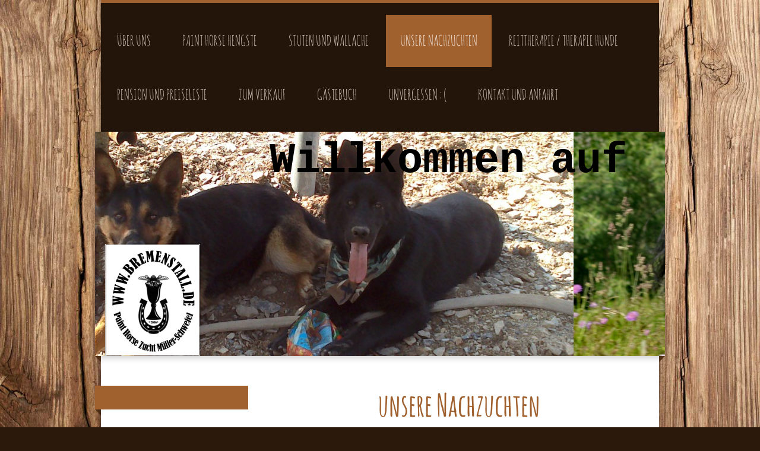

--- FILE ---
content_type: text/html; charset=UTF-8
request_url: https://www.bremenstall.de/unsere-nachzuchten/
body_size: 12534
content:
<!DOCTYPE html>
<html lang="de"  ><head prefix="og: http://ogp.me/ns# fb: http://ogp.me/ns/fb# business: http://ogp.me/ns/business#">
    <meta http-equiv="Content-Type" content="text/html; charset=utf-8"/>
    <meta name="generator" content="IONOS MyWebsite"/>
        
    <link rel="dns-prefetch" href="//cdn.website-start.de/"/>
    <link rel="dns-prefetch" href="//124.mod.mywebsite-editor.com"/>
    <link rel="dns-prefetch" href="https://124.sb.mywebsite-editor.com/"/>
    <link rel="shortcut icon" href="//cdn.website-start.de/favicon.ico"/>
        <title>Bremenstall - unsere Nachzuchten</title>
    <style type="text/css">@media screen and (max-device-width: 1024px) {.diyw a.switchViewWeb {display: inline !important;}}</style>
    <style type="text/css">@media screen and (min-device-width: 1024px) {
            .mediumScreenDisabled { display:block }
            .smallScreenDisabled { display:block }
        }
        @media screen and (max-device-width: 1024px) { .mediumScreenDisabled { display:none } }
        @media screen and (max-device-width: 568px) { .smallScreenDisabled { display:none } }
                @media screen and (min-width: 1024px) {
            .mobilepreview .mediumScreenDisabled { display:block }
            .mobilepreview .smallScreenDisabled { display:block }
        }
        @media screen and (max-width: 1024px) { .mobilepreview .mediumScreenDisabled { display:none } }
        @media screen and (max-width: 568px) { .mobilepreview .smallScreenDisabled { display:none } }</style>
    <meta name="viewport" content="width=device-width, initial-scale=1, maximum-scale=1, minimal-ui"/>

<meta name="format-detection" content="telephone=no"/>
        <meta name="keywords" content="Angebot, Kompetenz, Beratung"/>
            <meta name="description" content="Bremenstall, Lauscha"/>
            <meta name="robots" content="index,follow"/>
        <link href="//cdn.website-start.de/templates/2045/style.css?1763478093678" rel="stylesheet" type="text/css"/>
    <link href="https://www.bremenstall.de/s/style/theming.css?1706693297" rel="stylesheet" type="text/css"/>
    <link href="//cdn.website-start.de/app/cdn/min/group/web.css?1763478093678" rel="stylesheet" type="text/css"/>
<link href="//cdn.website-start.de/app/cdn/min/moduleserver/css/de_DE/common,facebook,counter,shoppingbasket?1763478093678" rel="stylesheet" type="text/css"/>
    <link href="//cdn.website-start.de/app/cdn/min/group/mobilenavigation.css?1763478093678" rel="stylesheet" type="text/css"/>
    <link href="https://124.sb.mywebsite-editor.com/app/logstate2-css.php?site=703772218&amp;t=1769436079" rel="stylesheet" type="text/css"/>

<script type="text/javascript">
    /* <![CDATA[ */
var stagingMode = '';
    /* ]]> */
</script>
<script src="https://124.sb.mywebsite-editor.com/app/logstate-js.php?site=703772218&amp;t=1769436079"></script>

    <link href="//cdn.website-start.de/templates/2045/print.css?1763478093678" rel="stylesheet" media="print" type="text/css"/>
    <script type="text/javascript">
    /* <![CDATA[ */
    var systemurl = 'https://124.sb.mywebsite-editor.com/';
    var webPath = '/';
    var proxyName = '';
    var webServerName = 'www.bremenstall.de';
    var sslServerUrl = 'https://www.bremenstall.de';
    var nonSslServerUrl = 'http://www.bremenstall.de';
    var webserverProtocol = 'http://';
    var nghScriptsUrlPrefix = '//124.mod.mywebsite-editor.com';
    var sessionNamespace = 'DIY_SB';
    var jimdoData = {
        cdnUrl:  '//cdn.website-start.de/',
        messages: {
            lightBox: {
    image : 'Bild',
    of: 'von'
}

        },
        isTrial: 0,
        pageId: 264286    };
    var script_basisID = "703772218";

    diy = window.diy || {};
    diy.web = diy.web || {};

        diy.web.jsBaseUrl = "//cdn.website-start.de/s/build/";

    diy.context = diy.context || {};
    diy.context.type = diy.context.type || 'web';
    /* ]]> */
</script>

<script type="text/javascript" src="//cdn.website-start.de/app/cdn/min/group/web.js?1763478093678" crossorigin="anonymous"></script><script type="text/javascript" src="//cdn.website-start.de/s/build/web.bundle.js?1763478093678" crossorigin="anonymous"></script><script type="text/javascript" src="//cdn.website-start.de/app/cdn/min/group/mobilenavigation.js?1763478093678" crossorigin="anonymous"></script><script src="//cdn.website-start.de/app/cdn/min/moduleserver/js/de_DE/common,facebook,counter,shoppingbasket?1763478093678"></script>
<script type="text/javascript" src="https://cdn.website-start.de/proxy/apps/static/resource/dependencies/"></script><script type="text/javascript">
                    if (typeof require !== 'undefined') {
                        require.config({
                            waitSeconds : 10,
                            baseUrl : 'https://cdn.website-start.de/proxy/apps/static/js/'
                        });
                    }
                </script><script type="text/javascript" src="//cdn.website-start.de/app/cdn/min/group/pfcsupport.js?1763478093678" crossorigin="anonymous"></script>    <meta property="og:type" content="business.business"/>
    <meta property="og:url" content="https://www.bremenstall.de/unsere-nachzuchten/"/>
    <meta property="og:title" content="Bremenstall - unsere Nachzuchten"/>
            <meta property="og:description" content="Bremenstall, Lauscha"/>
                <meta property="og:image" content="https://www.bremenstall.de/s/misc/logo.jpg?t=1766932066"/>
        <meta property="business:contact_data:country_name" content="Deutschland"/>
    <meta property="business:contact_data:street_address" content="Friedhofsweg 7"/>
    <meta property="business:contact_data:locality" content="Lauscha"/>
    
    <meta property="business:contact_data:email" content="sille1604@web.de"/>
    <meta property="business:contact_data:postal_code" content="98724"/>
    <meta property="business:contact_data:phone_number" content=" 01714283915"/>
    
    
</head>


<body class="body diyBgActive  cc-pagemode-default diyfeSidebarLeft diy-market-de_DE" data-pageid="264286" id="page-264286">
    
    <div class="diyw">
        <div class="diyweb">
	<div class="diyfeMobileNav">
		
<nav id="diyfeMobileNav" class="diyfeCA diyfeCA2" role="navigation">
    <a title="Navigation aufklappen/zuklappen">Navigation aufklappen/zuklappen</a>
    <ul class="mainNav1"><li class=" hasSubNavigation"><a data-page-id="22296" href="https://www.bremenstall.de/" class=" level_1"><span>über uns</span></a></li><li class=" hasSubNavigation"><a data-page-id="14213" href="https://www.bremenstall.de/paint-horse-hengste/" class=" level_1"><span>Paint Horse Hengste</span></a><span class="diyfeDropDownSubOpener">&nbsp;</span><div class="diyfeDropDownSubList diyfeCA diyfeCA3"><ul class="mainNav2"><li class=" hasSubNavigation"><a data-page-id="363407" href="https://www.bremenstall.de/paint-horse-hengste/passionate-king-cody/" class=" level_2"><span>Passionate King Cody</span></a></li><li class=" hasSubNavigation"><a data-page-id="363405" href="https://www.bremenstall.de/paint-horse-hengste/quixotes-mastr-n-risk/" class=" level_2"><span>Quixotes Mastr N Risk</span></a></li><li class=" hasSubNavigation"><a data-page-id="370880" href="https://www.bremenstall.de/paint-horse-hengste/as-riskys-docs-jack/" class=" level_2"><span>AS Riskys Docs Jack</span></a></li></ul></div></li><li class=" hasSubNavigation"><a data-page-id="14214" href="https://www.bremenstall.de/stuten-und-wallache/" class=" level_1"><span>Stuten und Wallache</span></a><span class="diyfeDropDownSubOpener">&nbsp;</span><div class="diyfeDropDownSubList diyfeCA diyfeCA3"><ul class="mainNav2"><li class=" hasSubNavigation"><a data-page-id="359603" href="https://www.bremenstall.de/stuten-und-wallache/as-dancing-amy-smith/" class=" level_2"><span>AS Dancing Amy Smith</span></a></li><li class=" hasSubNavigation"><a data-page-id="359617" href="https://www.bremenstall.de/stuten-und-wallache/as-riskys-dancing-lady/" class=" level_2"><span>AS Riskys Dancing Lady</span></a></li><li class=" hasSubNavigation"><a data-page-id="359612" href="https://www.bremenstall.de/stuten-und-wallache/as-passion-dancing-emmy/" class=" level_2"><span>AS Passion Dancing Emmy</span></a></li><li class=" hasSubNavigation"><a data-page-id="359605" href="https://www.bremenstall.de/stuten-und-wallache/as-dancing-arizona/" class=" level_2"><span>AS Dancing Arizona</span></a></li><li class=" hasSubNavigation"><a data-page-id="368044" href="https://www.bremenstall.de/stuten-und-wallache/as-passionate-maddy/" class=" level_2"><span>AS Passionate Maddy</span></a></li><li class=" hasSubNavigation"><a data-page-id="359611" href="https://www.bremenstall.de/stuten-und-wallache/as-cherockee-rose/" class=" level_2"><span>AS Cherockee Rose</span></a></li><li class=" hasSubNavigation"><a data-page-id="359610" href="https://www.bremenstall.de/stuten-und-wallache/as-charlys-princess/" class=" level_2"><span>AS Charlys Princess</span></a></li><li class=" hasSubNavigation"><a data-page-id="359609" href="https://www.bremenstall.de/stuten-und-wallache/dogo-lenas-marie/" class=" level_2"><span>Dogo Lenas Marie</span></a></li><li class=" hasSubNavigation"><a data-page-id="359608" href="https://www.bremenstall.de/stuten-und-wallache/sweet-honey-raffles-bar/" class=" level_2"><span>Sweet Honey Raffles Bar</span></a></li><li class=" hasSubNavigation"><a data-page-id="359607" href="https://www.bremenstall.de/stuten-und-wallache/docs-miracle-nana/" class=" level_2"><span>Docs Miracle Nana</span></a></li><li class=" hasSubNavigation"><a data-page-id="359616" href="https://www.bremenstall.de/stuten-und-wallache/benjamin-bar/" class=" level_2"><span>Benjamin Bar</span></a></li><li class=" hasSubNavigation"><a data-page-id="359618" href="https://www.bremenstall.de/stuten-und-wallache/donner-und-maximuss/" class=" level_2"><span>Donner und Maximuss</span></a></li></ul></div></li><li class="current hasSubNavigation"><a data-page-id="264286" href="https://www.bremenstall.de/unsere-nachzuchten/" class="current level_1"><span>unsere Nachzuchten</span></a></li><li class=" hasSubNavigation"><a data-page-id="22289" href="https://www.bremenstall.de/reittherapie-therapie-hunde/" class=" level_1"><span>Reittherapie / Therapie Hunde</span></a></li><li class=" hasSubNavigation"><a data-page-id="135379" href="https://www.bremenstall.de/pension-und-preiseliste/" class=" level_1"><span>Pension und Preiseliste</span></a></li><li class=" hasSubNavigation"><a data-page-id="14215" href="https://www.bremenstall.de/zum-verkauf/" class=" level_1"><span>zum Verkauf</span></a></li><li class=" hasSubNavigation"><a data-page-id="135377" href="https://www.bremenstall.de/gästebuch/" class=" level_1"><span>Gästebuch</span></a></li><li class=" hasSubNavigation"><a data-page-id="14071" href="https://www.bremenstall.de/unvergessen/" class=" level_1"><span>Unvergessen : (</span></a></li><li class=" hasSubNavigation"><a data-page-id="121369" href="https://www.bremenstall.de/kontakt-und-anfahrt/" class=" level_1"><span>Kontakt und Anfahrt</span></a></li></ul></nav>
	</div>
  <div class="diywebContainer diyfeCA diyfeCA2">
    <div class="diywebHeader">
      <div class="diywebNav diywebNavMain diywebNav123">
        <div class="diywebLiveArea">
          <div class="webnavigation"><ul id="mainNav1" class="mainNav1"><li class="navTopItemGroup_1"><a data-page-id="22296" href="https://www.bremenstall.de/" class="level_1"><span>über uns</span></a></li><li class="navTopItemGroup_2"><a data-page-id="14213" href="https://www.bremenstall.de/paint-horse-hengste/" class="level_1"><span>Paint Horse Hengste</span></a></li><li class="navTopItemGroup_3"><a data-page-id="14214" href="https://www.bremenstall.de/stuten-und-wallache/" class="level_1"><span>Stuten und Wallache</span></a></li><li class="navTopItemGroup_4"><a data-page-id="264286" href="https://www.bremenstall.de/unsere-nachzuchten/" class="current level_1"><span>unsere Nachzuchten</span></a></li><li class="navTopItemGroup_5"><a data-page-id="22289" href="https://www.bremenstall.de/reittherapie-therapie-hunde/" class="level_1"><span>Reittherapie / Therapie Hunde</span></a></li><li class="navTopItemGroup_6"><a data-page-id="135379" href="https://www.bremenstall.de/pension-und-preiseliste/" class="level_1"><span>Pension und Preiseliste</span></a></li><li class="navTopItemGroup_7"><a data-page-id="14215" href="https://www.bremenstall.de/zum-verkauf/" class="level_1"><span>zum Verkauf</span></a></li><li class="navTopItemGroup_8"><a data-page-id="135377" href="https://www.bremenstall.de/gästebuch/" class="level_1"><span>Gästebuch</span></a></li><li class="navTopItemGroup_9"><a data-page-id="14071" href="https://www.bremenstall.de/unvergessen/" class="level_1"><span>Unvergessen : (</span></a></li><li class="navTopItemGroup_10"><a data-page-id="121369" href="https://www.bremenstall.de/kontakt-und-anfahrt/" class="level_1"><span>Kontakt und Anfahrt</span></a></li></ul></div>
        </div>
      </div>
    </div>
    <div class="diywebEmotionHeader">
      <div class="diywebLiveArea">
        
<style type="text/css" media="all">
.diyw div#emotion-header {
        max-width: 960px;
        max-height: 378px;
                background: #EEEEEE;
    }

.diyw div#emotion-header-title-bg {
    left: 0%;
    top: 20%;
    width: 100%;
    height: 15%;

    background-color: #FFFFFF;
    opacity: 0.50;
    filter: alpha(opacity = 50);
    display: none;}
.diyw img#emotion-header-logo {
    left: 1.77%;
    top: 50.00%;
    background: transparent;
            width: 16.25%;
        height: 48.94%;
                border: 1px solid #cccccc;
        padding: 1px;
        }

.diyw div#emotion-header strong#emotion-header-title {
    left: 20%;
    top: 20%;
    color: #000000;
        font: normal bold 72px/120% 'Courier New', Courier, monospace;
}

.diyw div#emotion-no-bg-container{
    max-height: 378px;
}

.diyw div#emotion-no-bg-container .emotion-no-bg-height {
    margin-top: 39.38%;
}
</style>
<div id="emotion-header" data-action="loadView" data-params="active" data-imagescount="10">
            <img src="https://www.bremenstall.de/s/img/emotionheader.jpg?1727777266.960px.378px" id="emotion-header-img" alt=""/>
            
        <div id="ehSlideshowPlaceholder">
            <div id="ehSlideShow">
                <div class="slide-container">
                                        <div style="background-color: #EEEEEE">
                            <img src="https://www.bremenstall.de/s/img/emotionheader.jpg?1727777266.960px.378px" alt=""/>
                        </div>
                                    </div>
            </div>
        </div>


        <script type="text/javascript">
        //<![CDATA[
                diy.module.emotionHeader.slideShow.init({ slides: [{"url":"https:\/\/www.bremenstall.de\/s\/img\/emotionheader.jpg?1727777266.960px.378px","image_alt":"","bgColor":"#EEEEEE"},{"url":"https:\/\/www.bremenstall.de\/s\/img\/emotionheader_1.jpg?1727777266.960px.378px","image_alt":"","bgColor":"#EEEEEE"},{"url":"https:\/\/www.bremenstall.de\/s\/img\/emotionheader_2.JPG?1727777266.960px.378px","image_alt":"","bgColor":"#EEEEEE"},{"url":"https:\/\/www.bremenstall.de\/s\/img\/emotionheader_3.jpg?1727777266.960px.378px","image_alt":"","bgColor":"#EEEEEE"},{"url":"https:\/\/www.bremenstall.de\/s\/img\/emotionheader_4.jpg?1727777266.960px.378px","image_alt":"","bgColor":"#EEEEEE"},{"url":"https:\/\/www.bremenstall.de\/s\/img\/emotionheader_5.jpg?1727777266.960px.378px","image_alt":"","bgColor":"#EEEEEE"},{"url":"https:\/\/www.bremenstall.de\/s\/img\/emotionheader_6.jpg?1727777266.960px.378px","image_alt":"","bgColor":"#EEEEEE"},{"url":"https:\/\/www.bremenstall.de\/s\/img\/emotionheader_7.jpg?1727777266.960px.378px","image_alt":"","bgColor":"#EEEEEE"},{"url":"https:\/\/www.bremenstall.de\/s\/img\/emotionheader_8.jpg?1727777266.960px.378px","image_alt":"","bgColor":"#EEEEEE"},{"url":"https:\/\/www.bremenstall.de\/s\/img\/emotionheader_9.jpg?1727777266.960px.378px","image_alt":"","bgColor":"#EEEEEE"}] });
        //]]>
        </script>

    
                        <a href="https://www.bremenstall.de/">
        
                    <img id="emotion-header-logo" src="https://www.bremenstall.de/s/misc/logo.jpg?t=1766932067" alt=""/>
        
                    </a>
            
    
            <strong id="emotion-header-title" style="text-align: left">Willkommen auf




Bremenstall.de






Bremenstall.de</strong>
                    <div class="notranslate">
                <svg xmlns="http://www.w3.org/2000/svg" version="1.1" id="emotion-header-title-svg" viewBox="0 0 960 378" preserveAspectRatio="xMinYMin meet"><text style="font-family:'Courier New', Courier, monospace;font-size:72px;font-style:normal;font-weight:bold;fill:#000000;line-height:1.2em;"><tspan x="0" style="text-anchor: start" dy="0.95em">Willkommen auf</tspan><tspan x="0" style="text-anchor: start" dy="1.2em"> </tspan><tspan x="0" style="text-anchor: start" dy="1.2em"> </tspan><tspan x="0" style="text-anchor: start" dy="1.2em"> </tspan><tspan x="0" style="text-anchor: start" dy="1.2em"> </tspan><tspan x="0" style="text-anchor: start" dy="1.2em">Bremenstall.de</tspan><tspan x="0" style="text-anchor: start" dy="1.2em"> </tspan><tspan x="0" style="text-anchor: start" dy="1.2em"> </tspan><tspan x="0" style="text-anchor: start" dy="1.2em"> </tspan><tspan x="0" style="text-anchor: start" dy="1.2em"> </tspan><tspan x="0" style="text-anchor: start" dy="1.2em"> </tspan><tspan x="0" style="text-anchor: start" dy="1.2em"> </tspan><tspan x="0" style="text-anchor: start" dy="1.2em">Bremenstall.de</tspan></text></svg>
            </div>
            
    
    <script type="text/javascript">
    //<![CDATA[
    (function ($) {
        function enableSvgTitle() {
                        var titleSvg = $('svg#emotion-header-title-svg'),
                titleHtml = $('#emotion-header-title'),
                emoWidthAbs = 960,
                emoHeightAbs = 378,
                offsetParent,
                titlePosition,
                svgBoxWidth,
                svgBoxHeight;

                        if (titleSvg.length && titleHtml.length) {
                offsetParent = titleHtml.offsetParent();
                titlePosition = titleHtml.position();
                svgBoxWidth = titleHtml.width();
                svgBoxHeight = titleHtml.height();

                                titleSvg.get(0).setAttribute('viewBox', '0 0 ' + svgBoxWidth + ' ' + svgBoxHeight);
                titleSvg.css({
                   left: Math.roundTo(100 * titlePosition.left / offsetParent.width(), 3) + '%',
                   top: Math.roundTo(100 * titlePosition.top / offsetParent.height(), 3) + '%',
                   width: Math.roundTo(100 * svgBoxWidth / emoWidthAbs, 3) + '%',
                   height: Math.roundTo(100 * svgBoxHeight / emoHeightAbs, 3) + '%'
                });

                titleHtml.css('visibility','hidden');
                titleSvg.css('visibility','visible');
            }
        }

        
            var posFunc = function($, overrideSize) {
                var elems = [], containerWidth, containerHeight;
                                    elems.push({
                        selector: '#emotion-header-title',
                        overrideSize: true,
                        horPos: 82.16,
                        vertPos: 0                    });
                    lastTitleWidth = $('#emotion-header-title').width();
                                                elems.push({
                    selector: '#emotion-header-title-bg',
                    horPos: 0,
                    vertPos: 23.53                });
                                
                containerWidth = parseInt('960');
                containerHeight = parseInt('378');

                for (var i = 0; i < elems.length; ++i) {
                    var el = elems[i],
                        $el = $(el.selector),
                        pos = {
                            left: el.horPos,
                            top: el.vertPos
                        };
                    if (!$el.length) continue;
                    var anchorPos = $el.anchorPosition();
                    anchorPos.$container = $('#emotion-header');

                    if (overrideSize === true || el.overrideSize === true) {
                        anchorPos.setContainerSize(containerWidth, containerHeight);
                    } else {
                        anchorPos.setContainerSize(null, null);
                    }

                    var pxPos = anchorPos.fromAnchorPosition(pos),
                        pcPos = anchorPos.toPercentPosition(pxPos);

                    var elPos = {};
                    if (!isNaN(parseFloat(pcPos.top)) && isFinite(pcPos.top)) {
                        elPos.top = pcPos.top + '%';
                    }
                    if (!isNaN(parseFloat(pcPos.left)) && isFinite(pcPos.left)) {
                        elPos.left = pcPos.left + '%';
                    }
                    $el.css(elPos);
                }

                // switch to svg title
                enableSvgTitle();
            };

                        var $emotionImg = jQuery('#emotion-header-img');
            if ($emotionImg.length > 0) {
                // first position the element based on stored size
                posFunc(jQuery, true);

                // trigger reposition using the real size when the element is loaded
                var ehLoadEvTriggered = false;
                $emotionImg.one('load', function(){
                    posFunc(jQuery);
                    ehLoadEvTriggered = true;
                                        diy.module.emotionHeader.slideShow.start();
                                    }).each(function() {
                                        if(this.complete || typeof this.complete === 'undefined') {
                        jQuery(this).load();
                    }
                });

                                noLoadTriggeredTimeoutId = setTimeout(function() {
                    if (!ehLoadEvTriggered) {
                        posFunc(jQuery);
                    }
                    window.clearTimeout(noLoadTriggeredTimeoutId)
                }, 5000);//after 5 seconds
            } else {
                jQuery(function(){
                    posFunc(jQuery);
                });
            }

                        if (jQuery.isBrowser && jQuery.isBrowser.ie8) {
                var longTitleRepositionCalls = 0;
                longTitleRepositionInterval = setInterval(function() {
                    if (lastTitleWidth > 0 && lastTitleWidth != jQuery('#emotion-header-title').width()) {
                        posFunc(jQuery);
                    }
                    longTitleRepositionCalls++;
                    // try this for 5 seconds
                    if (longTitleRepositionCalls === 5) {
                        window.clearInterval(longTitleRepositionInterval);
                    }
                }, 1000);//each 1 second
            }

            }(jQuery));
    //]]>
    </script>

    </div>

      </div>
    </div>
    <div class="diywebContent diyfeCA diyfeCA1">
      <div class="diywebLiveArea">
        <div class="diywebMain">
          <div class="diywebGutter">
            
        <div id="content_area">
        	<div id="content_start"></div>
        	
        
        <div id="matrix_669114" class="sortable-matrix" data-matrixId="669114"><div class="n module-type-header diyfeLiveArea "> <h1><span class="diyfeDecoration">unsere Nachzuchten</span></h1> </div><div class="n module-type-textWithImage diyfeLiveArea "> 
<div class="clearover " id="textWithImage-12835714">
<div class="align-container imgright imgblock" style="max-width: 100%; width: 334px;">
    <a class="imagewrapper" href="https://www.bremenstall.de/s/cc_images/teaserbox_17366142.jpg?t=1697974402" rel="lightbox[12835714]">
        <img src="https://www.bremenstall.de/s/cc_images/cache_17366142.jpg?t=1697974402" id="image_12835714" alt="" style="width:100%"/>
    </a>


</div> 
<div class="textwrapper">
<p><span style="color:#E91E63;"><span style="font-size:24px;">2023 (behalten wir)</span></span></p>
<p> </p>
<p><span style="font-size:16px;"><span style="color:#000000;">AS Riskys Dancing Lady</span></span></p>
<p><span style="font-size:16px;"><span style="color:#000000;">geb. am 01.06.23 um 21:00 Uhr.</span></span></p>
<p> </p>
<p><span style="font-size:16px;"><span style="color:#000000;">Nummer 33 in brown/ tobiano</span></span></p>
<p><span style="font-size:16px;"><span style="color:#000000;">Mama:</span></span></p>
<p><span style="font-size:16px;"><span style="color:#000000;">AS Dancing Amy Smith (PH)</span></span></p>
<p><span style="font-size:16px;"><span style="color:#000000;">Papa:</span></span></p>
<p><span style="font-size:16px;"><span style="color:#000000;"><a href="https://www.bremenstall.de/paint-horse-hengste/quixotes-mastr-n-risk/" target="_self">Quixotes Mastr N Risk (PH)</a></span></span></p>
</div>
</div> 
<script type="text/javascript">
    //<![CDATA[
    jQuery(document).ready(function($){
        var $target = $('#textWithImage-12835714');

        if ($.fn.swipebox && Modernizr.touch) {
            $target
                .find('a[rel*="lightbox"]')
                .addClass('swipebox')
                .swipebox();
        } else {
            $target.tinyLightbox({
                item: 'a[rel*="lightbox"]',
                cycle: false,
                hideNavigation: true
            });
        }
    });
    //]]>
</script>
 </div><div class="n module-type-hr diyfeLiveArea "> <div style="padding: 0px 0px">
    <div class="hr"></div>
</div>
 </div><div class="n module-type-textWithImage diyfeLiveArea "> 
<div class="clearover " id="textWithImage-12629306">
<div class="align-container imgleft imgblock" style="max-width: 100%; width: 319px;">
    <a class="imagewrapper" href="https://www.bremenstall.de/s/cc_images/teaserbox_16915743.jpg?t=1695213168" rel="lightbox[12629306]">
        <img src="https://www.bremenstall.de/s/cc_images/cache_16915743.jpg?t=1695213168" id="image_12629306" alt="" style="width:100%"/>
    </a>


</div> 
<div class="textwrapper">
<p><span style="color:#E91E63;"> <span style="font-size:24px;">2023 (steht zum verkauft)</span></span></p>
<p> </p>
<p><span style="font-size:16px;"><span style="color:#000000;">AS Passionate Mary Sue </span></span></p>
<p><span style="font-size:16px;"><span style="color:#000000;">geb. am 01.03.23 um 01:00 Uhr</span></span></p>
<p> </p>
<p><span style="font-size:16px;"><span style="color:#000000;">Nummer 32 in bay/ tobiano</span></span></p>
<p><span style="font-size:16px;"><span style="color:#000000;">Mama:</span></span><span style="color: rgb(0, 0, 0);">Dogo Lenas Marie (PH)</span></p>
<p><span style="font-size:16px;"><span style="color:#000000;">Papa: <a href="https://www.bremenstall.de/paint-horse-hengste/passionate-king-cody/" target="_self">Passion King Cody (PH)</a></span></span></p>
</div>
</div> 
<script type="text/javascript">
    //<![CDATA[
    jQuery(document).ready(function($){
        var $target = $('#textWithImage-12629306');

        if ($.fn.swipebox && Modernizr.touch) {
            $target
                .find('a[rel*="lightbox"]')
                .addClass('swipebox')
                .swipebox();
        } else {
            $target.tinyLightbox({
                item: 'a[rel*="lightbox"]',
                cycle: false,
                hideNavigation: true
            });
        }
    });
    //]]>
</script>
 </div><div class="n module-type-hr diyfeLiveArea "> <div style="padding: 0px 0px">
    <div class="hr"></div>
</div>
 </div><div class="n module-type-textWithImage diyfeLiveArea "> 
<div class="clearover " id="textWithImage-12629299">
<div class="align-container imgright" style="max-width: 100%; width: 260px;">
    <a class="imagewrapper" href="https://www.bremenstall.de/s/cc_images/teaserbox_16915738.jpg?t=1680929843" rel="lightbox[12629299]">
        <img src="https://www.bremenstall.de/s/cc_images/cache_16915738.jpg?t=1680929843" id="image_12629299" alt="" style="width:100%"/>
    </a>


</div> 
<div class="textwrapper">
<p><span style="color:#E91E63;"> <span style="font-size:24px;">2023 ( verkauft )</span></span></p>
<p> </p>
<p><span style="font-size:16px;"><span style="color:#000000;">AS Passionate Ellie</span></span></p>
<p><span style="font-size:16px;"><span style="color:#000000;">geb. am 22.01.23 um 1:50 Uhr.</span></span></p>
<p> </p>
<p><span style="font-size:16px;"><span style="color:#000000;">Nummer 31 in black / tobiano</span></span></p>
<p><span style="font-size:16px;"><span style="color:#000000;">Mama: Cherokee Black Rose (PH)</span></span></p>
<p><span style="font-size:16px;"><span style="color:#000000;">Papa: <a href="https://www.bremenstall.de/paint-horse-hengste/passionate-king-cody/" target="_self">Passion King Cody (PH)</a></span></span></p>
</div>
</div> 
<script type="text/javascript">
    //<![CDATA[
    jQuery(document).ready(function($){
        var $target = $('#textWithImage-12629299');

        if ($.fn.swipebox && Modernizr.touch) {
            $target
                .find('a[rel*="lightbox"]')
                .addClass('swipebox')
                .swipebox();
        } else {
            $target.tinyLightbox({
                item: 'a[rel*="lightbox"]',
                cycle: false,
                hideNavigation: true
            });
        }
    });
    //]]>
</script>
 </div><div class="n module-type-hr diyfeLiveArea "> <div style="padding: 0px 0px">
    <div class="hr"></div>
</div>
 </div><div class="n module-type-textWithImage diyfeLiveArea "> 
<div class="clearover " id="textWithImage-12390506">
<div class="align-container imgleft imgblock" style="max-width: 100%; width: 336px;">
    <a class="imagewrapper" href="https://www.bremenstall.de/s/cc_images/teaserbox_16401275.png?t=1722845630" rel="lightbox[12390506]">
        <img src="https://www.bremenstall.de/s/cc_images/cache_16401275.png?t=1722845630" id="image_12390506" alt="" style="width:100%"/>
    </a>


</div> 
<div class="textwrapper">
<p> <span style="color:#09A8F4;"><span style="font-size:24px;">2022 ( verkauft)</span></span></p>
<p> </p>
<p><span style="font-size:16px;"><span style="color:#000000;">AS Passionate Teddy</span></span></p>
<p><span style="font-size:16px;"><span style="color:#000000;">geb. am 12.05.22 um 9.30 Uhr.</span></span></p>
<p><span style="font-size:16px;"><span style="color:#000000;">Nummer 30 in black / tobiano</span></span></p>
<p> </p>
<p><span style="font-size:16px;"><span style="color:#000000;">Mama: Cowboys Sheila (QH)</span></span></p>
<p><span style="font-size:16px;"><span style="color:#000000;">Papa: <a href="https://www.bremenstall.de/paint-horse-hengste/passionate-king-cody/" target="_self">Passion King Cody (PH)</a></span></span></p>
<p><br/>
 </p>
</div>
</div> 
<script type="text/javascript">
    //<![CDATA[
    jQuery(document).ready(function($){
        var $target = $('#textWithImage-12390506');

        if ($.fn.swipebox && Modernizr.touch) {
            $target
                .find('a[rel*="lightbox"]')
                .addClass('swipebox')
                .swipebox();
        } else {
            $target.tinyLightbox({
                item: 'a[rel*="lightbox"]',
                cycle: false,
                hideNavigation: true
            });
        }
    });
    //]]>
</script>
 </div><div class="n module-type-imageSubtitle diyfeLiveArea "> <div class="clearover imageSubtitle" id="imageSubtitle-12835735">
    <div class="align-container align-center" style="max-width: 339px">
        <a class="imagewrapper" href="https://www.bremenstall.de/s/cc_images/teaserbox_17366146.jpg?t=1695213579" rel="lightbox[12835735]">
            <img id="image_17366146" src="https://www.bremenstall.de/s/cc_images/cache_17366146.jpg?t=1695213579" alt="" style="max-width: 339px; height:auto"/>
        </a>

        
    </div>

</div>

<script type="text/javascript">
//<![CDATA[
jQuery(function($) {
    var $target = $('#imageSubtitle-12835735');

    if ($.fn.swipebox && Modernizr.touch) {
        $target
            .find('a[rel*="lightbox"]')
            .addClass('swipebox')
            .swipebox();
    } else {
        $target.tinyLightbox({
            item: 'a[rel*="lightbox"]',
            cycle: false,
            hideNavigation: true
        });
    }
});
//]]>
</script>
 </div><div class="n module-type-hr diyfeLiveArea "> <div style="padding: 0px 0px">
    <div class="hr"></div>
</div>
 </div><div class="n module-type-textWithImage diyfeLiveArea "> 
<div class="clearover " id="textWithImage-12390497">
<div class="align-container imgright" style="max-width: 100%; width: 260px;">
    <a class="imagewrapper" href="https://www.bremenstall.de/s/cc_images/teaserbox_16401273.jpg?t=1656581257" rel="lightbox[12390497]">
        <img src="https://www.bremenstall.de/s/cc_images/cache_16401273.jpg?t=1656581257" id="image_12390497" alt="" style="width:100%"/>
    </a>


</div> 
<div class="textwrapper">
<p> <span style="color:#09A8F4;"><span style="font-size:24px;">2022 ( verkauft )</span></span></p>
<p> </p>
<p><span style="font-size:16px;"><span style="color:#000000;">AS Passionate Eddy</span></span></p>
<p><span style="font-size:16px;"><span style="color:#000000;">geb. am 05.04.22  um 2:10 Uhr.</span></span></p>
<p><span style="font-size:16px;"><span style="color:#000000;">Nummer 29 in black / tobiano</span></span></p>
<p> </p>
<p><span style="font-size:16px;"><span style="color:#000000;">Mama: Docs Miracle Nana (PH)</span></span></p>
<p><span style="font-size:16px;"><span style="color:#000000;">Papa: <a href="https://www.bremenstall.de/paint-horse-hengste/passionate-king-cody/" target="_self">Passion King Cody (PH)</a></span></span></p>
<p><br/>
 </p>
</div>
</div> 
<script type="text/javascript">
    //<![CDATA[
    jQuery(document).ready(function($){
        var $target = $('#textWithImage-12390497');

        if ($.fn.swipebox && Modernizr.touch) {
            $target
                .find('a[rel*="lightbox"]')
                .addClass('swipebox')
                .swipebox();
        } else {
            $target.tinyLightbox({
                item: 'a[rel*="lightbox"]',
                cycle: false,
                hideNavigation: true
            });
        }
    });
    //]]>
</script>
 </div><div class="n module-type-imageSubtitle diyfeLiveArea "> <div class="clearover imageSubtitle" id="imageSubtitle-12835736">
    <div class="align-container align-center" style="max-width: 323px">
        <a class="imagewrapper" href="https://www.bremenstall.de/s/cc_images/teaserbox_17366147.jpg?t=1695213632" rel="lightbox[12835736]">
            <img id="image_17366147" src="https://www.bremenstall.de/s/cc_images/cache_17366147.jpg?t=1695213632" alt="" style="max-width: 323px; height:auto"/>
        </a>

        
    </div>

</div>

<script type="text/javascript">
//<![CDATA[
jQuery(function($) {
    var $target = $('#imageSubtitle-12835736');

    if ($.fn.swipebox && Modernizr.touch) {
        $target
            .find('a[rel*="lightbox"]')
            .addClass('swipebox')
            .swipebox();
    } else {
        $target.tinyLightbox({
            item: 'a[rel*="lightbox"]',
            cycle: false,
            hideNavigation: true
        });
    }
});
//]]>
</script>
 </div><div class="n module-type-hr diyfeLiveArea "> <div style="padding: 0px 0px">
    <div class="hr"></div>
</div>
 </div><div class="n module-type-textWithImage diyfeLiveArea "> 
<div class="clearover " id="textWithImage-12248418">
<div class="align-container imgleft imgblock" style="max-width: 100%; width: 323px;">
    <a class="imagewrapper" href="https://www.bremenstall.de/s/cc_images/teaserbox_16083014.png?t=1722845741" rel="lightbox[12248418]">
        <img src="https://www.bremenstall.de/s/cc_images/cache_16083014.png?t=1722845741" id="image_12248418" alt="" style="width:100%"/>
    </a>


</div> 
<div class="textwrapper">
<p> <span style="color:#E91E63;"><span style="font-size:24px;">2022 ( behalten wir )</span></span></p>
<p> </p>
<p><span style="font-size:16px;"><span style="color:#000000;">AS Passion Maddison</span></span></p>
<p><span style="font-size:16px;"><span style="color:#000000;">geb. am 16.02.22 um 20:40Uhr</span></span></p>
<p><span style="font-size:16px;"><span style="color:#000000;">Nummer 28 in / black tobiano</span></span></p>
<p> </p>
<p><span style="font-size:16px;"><span style="color:#000000;">Mama:</span></span></p>
<p><span style="font-size:16px;"><span style="color:#000000;">AS Dancings Arizona (PH)</span></span></p>
<p><span style="font-size:16px;"><span style="color:#000000;">Papa:</span></span></p>
<p><a href="https://www.bremenstall.de/paint-horse-hengste/passionate-king-cody/" target="_self"><span style="font-size:16px;"><span style="color:#000000;">Passion King Cody (PH</span></span></a><a href="https://www.bremenstall.de/paint-horse-hengste/passionate-king-cody/" target="_self">)</a></p>
</div>
</div> 
<script type="text/javascript">
    //<![CDATA[
    jQuery(document).ready(function($){
        var $target = $('#textWithImage-12248418');

        if ($.fn.swipebox && Modernizr.touch) {
            $target
                .find('a[rel*="lightbox"]')
                .addClass('swipebox')
                .swipebox();
        } else {
            $target.tinyLightbox({
                item: 'a[rel*="lightbox"]',
                cycle: false,
                hideNavigation: true
            });
        }
    });
    //]]>
</script>
 </div><div class="n module-type-imageSubtitle diyfeLiveArea "> <div class="clearover imageSubtitle" id="imageSubtitle-12835739">
    <div class="align-container align-center" style="max-width: 287px">
        <a class="imagewrapper" href="https://www.bremenstall.de/s/cc_images/teaserbox_17366150.jpg?t=1695213857" rel="lightbox[12835739]">
            <img id="image_17366150" src="https://www.bremenstall.de/s/cc_images/cache_17366150.jpg?t=1695213857" alt="" style="max-width: 287px; height:auto"/>
        </a>

        
    </div>

</div>

<script type="text/javascript">
//<![CDATA[
jQuery(function($) {
    var $target = $('#imageSubtitle-12835739');

    if ($.fn.swipebox && Modernizr.touch) {
        $target
            .find('a[rel*="lightbox"]')
            .addClass('swipebox')
            .swipebox();
    } else {
        $target.tinyLightbox({
            item: 'a[rel*="lightbox"]',
            cycle: false,
            hideNavigation: true
        });
    }
});
//]]>
</script>
 </div><div class="n module-type-hr diyfeLiveArea "> <div style="padding: 0px 0px">
    <div class="hr"></div>
</div>
 </div><div class="n module-type-textWithImage diyfeLiveArea "> 
<div class="clearover " id="textWithImage-12248399">
<div class="align-container imgright imgblock" style="max-width: 100%; width: 328px;">
    <a class="imagewrapper" href="https://www.bremenstall.de/s/cc_images/teaserbox_16083012.png?t=1722845892" rel="lightbox[12248399]">
        <img src="https://www.bremenstall.de/s/cc_images/cache_16083012.png?t=1722845892" id="image_12248399" alt="" style="width:100%"/>
    </a>


</div> 
<div class="textwrapper">
<p> <span style="color:#E91E63;"><span style="font-size:24px;">2022 ( verkauft)</span></span></p>
<p> </p>
<p><span style="font-size:16px;"><span style="color:#000000;">AS Passion Brandy</span></span></p>
<p><span style="font-size:16px;"><span style="color:#000000;">geb. am 09.02.22 um 21:40 Uhr</span></span></p>
<p><span style="font-size:16px;"><span style="color:#000000;">Nummer 27 in / sorrel tobiano</span></span></p>
<p> </p>
<p><span style="font-size:16px;"><span style="color:#000000;">Mama:</span></span></p>
<p><span style="font-size:16px;"><span style="color:#000000;">AS Dancing Amy Smith (PH)</span></span></p>
<p><span style="font-size:16px;"><span style="color:#000000;">Papa:</span></span></p>
<p><strong><u><a href="https://www.bremenstall.de/paint-horse-hengste/passionate-king-cody/" target="_self"><span style="font-size:16px;"><span style="color:#000000;">Passion King Cody (PH)</span></span></a></u></strong></p>
</div>
</div> 
<script type="text/javascript">
    //<![CDATA[
    jQuery(document).ready(function($){
        var $target = $('#textWithImage-12248399');

        if ($.fn.swipebox && Modernizr.touch) {
            $target
                .find('a[rel*="lightbox"]')
                .addClass('swipebox')
                .swipebox();
        } else {
            $target.tinyLightbox({
                item: 'a[rel*="lightbox"]',
                cycle: false,
                hideNavigation: true
            });
        }
    });
    //]]>
</script>
 </div><div class="n module-type-hr diyfeLiveArea "> <div style="padding: 0px 0px">
    <div class="hr"></div>
</div>
 </div><div class="n module-type-textWithImage diyfeLiveArea "> 
<div class="clearover " id="textWithImage-12248359">
<div class="align-container imgleft imgblock" style="max-width: 100%; width: 341px;">
    <a class="imagewrapper" href="https://www.bremenstall.de/s/cc_images/teaserbox_16082998.jpg?t=1722845967" rel="lightbox[12248359]">
        <img src="https://www.bremenstall.de/s/cc_images/cache_16082998.jpg?t=1722845967" id="image_12248359" alt="" style="width:100%"/>
    </a>


</div> 
<div class="textwrapper">
<p> <span style="color:#E91E63;"><span style="font-size:24px;">2022 (verkauf)</span></span></p>
<p> </p>
<p><span style="font-size:16px;"><span style="color:#000000;">AS Riskys Iva</span></span></p>
<p><span style="font-size:16px;"><span style="color:#000000;">geb. am 03.01.22 um 5:00 Uhr</span></span></p>
<p><span style="font-size:16px;"><span style="color:#000000;">Nummer 26 in / bay oder buckskin tobiano</span></span></p>
<p> </p>
<p> </p>
<p> </p>
<p> </p>
<p><span style="font-size:16px;"><span style="color:#000000;">Mama:</span></span></p>
<p><span style="font-size:16px;"><span style="color:#000000;">Dogo Lenas Marie (PH)</span></span></p>
<p><span style="font-size:16px;"><span style="color:#000000;">Papa: </span></span></p>
<p><span style="color: rgb(0, 0, 0);">AS Riskys Sundancer(PH)   (Arizonas Sohn) </span></p>
</div>
</div> 
<script type="text/javascript">
    //<![CDATA[
    jQuery(document).ready(function($){
        var $target = $('#textWithImage-12248359');

        if ($.fn.swipebox && Modernizr.touch) {
            $target
                .find('a[rel*="lightbox"]')
                .addClass('swipebox')
                .swipebox();
        } else {
            $target.tinyLightbox({
                item: 'a[rel*="lightbox"]',
                cycle: false,
                hideNavigation: true
            });
        }
    });
    //]]>
</script>
 </div><div class="n module-type-hr diyfeLiveArea "> <div style="padding: 0px 0px">
    <div class="hr"></div>
</div>
 </div><div class="n module-type-textWithImage diyfeLiveArea "> 
<div class="clearover " id="textWithImage-11819544">
<div class="align-container imgright" style="max-width: 100%; width: 285px;">
    <a class="imagewrapper" href="https://www.bremenstall.de/s/cc_images/teaserbox_15148792.png?t=1621591238" rel="lightbox[11819544]">
        <img src="https://www.bremenstall.de/s/cc_images/cache_15148792.png?t=1621591238" id="image_11819544" alt="" style="width:100%"/>
    </a>


</div> 
<div class="textwrapper">
<p> <span style="color:#E91E63;"><span style="font-size:24px;">2021 ( verkauft )</span></span></p>
<p> </p>
<p><span style="font-size:16px;"><span style="color:#000000;">AS Passion Katey´s Nelly</span></span></p>
<p><span style="font-size:16px;"><span style="color:#000000;">geb. am 28.04.21 um 10:00 Uhr</span></span></p>
<p><span style="font-size:16px;"><span style="color:#000000;">Nummer 25 in / bay tobiano</span></span></p>
<p> </p>
<p><span style="font-size:16px;"><span style="color:#000000;">Mama: AS Charly´s Princess (PH)</span></span></p>
<p><span style="font-size:16px;"><span style="color:#000000;">Papa: <a href="https://www.bremenstall.de/paint-horse-hengste/passionate-king-cody/" target="_self">Passion King Cody (PH)</a></span></span></p>
</div>
</div> 
<script type="text/javascript">
    //<![CDATA[
    jQuery(document).ready(function($){
        var $target = $('#textWithImage-11819544');

        if ($.fn.swipebox && Modernizr.touch) {
            $target
                .find('a[rel*="lightbox"]')
                .addClass('swipebox')
                .swipebox();
        } else {
            $target.tinyLightbox({
                item: 'a[rel*="lightbox"]',
                cycle: false,
                hideNavigation: true
            });
        }
    });
    //]]>
</script>
 </div><div class="n module-type-hr diyfeLiveArea "> <div style="padding: 0px 0px">
    <div class="hr"></div>
</div>
 </div><div class="n module-type-textWithImage diyfeLiveArea "> 
<div class="clearover " id="textWithImage-11819540">
<div class="align-container imgleft imgblock" style="max-width: 100%; width: 308px;">
    <a class="imagewrapper" href="https://www.bremenstall.de/s/cc_images/teaserbox_15148791.jpg?t=1615813384" rel="lightbox[11819540]">
        <img src="https://www.bremenstall.de/s/cc_images/cache_15148791.jpg?t=1615813384" id="image_11819540" alt="" style="width:100%"/>
    </a>


</div> 
<div class="textwrapper">
<p> <span style="color:#09A8F4;"><span style="font-size:24px;">2021 ( verkauft )</span></span></p>
<p> </p>
<p><span style="font-size:16px;"><span style="color:#000000;">AS Passionate Rocky</span></span></p>
<p><span style="font-size:16px;"><span style="color:#000000;">geb. am 01.03.21 um ca 0:30 Uhr.</span></span></p>
<p><span style="font-size:16px;"><span style="color:#000000;">Nummer 24 in black / tobiano</span></span></p>
<p> </p>
<p><span style="font-size:16px;"><span style="color:#000000;">Mama: AS Cherokee Rose (PH)</span></span></p>
<p><span style="font-size:16px;"><span style="color:#000000;">Papa: <a href="https://www.bremenstall.de/paint-horse-hengste/passionate-king-cody/" target="_self">Passion King Cody (PH)</a></span></span></p>
<p> </p>
<p> </p>
</div>
</div> 
<script type="text/javascript">
    //<![CDATA[
    jQuery(document).ready(function($){
        var $target = $('#textWithImage-11819540');

        if ($.fn.swipebox && Modernizr.touch) {
            $target
                .find('a[rel*="lightbox"]')
                .addClass('swipebox')
                .swipebox();
        } else {
            $target.tinyLightbox({
                item: 'a[rel*="lightbox"]',
                cycle: false,
                hideNavigation: true
            });
        }
    });
    //]]>
</script>
 </div><div class="n module-type-imageSubtitle diyfeLiveArea "> <div class="clearover imageSubtitle" id="imageSubtitle-12835737">
    <div class="align-container align-center" style="max-width: 287px">
        <a class="imagewrapper" href="https://www.bremenstall.de/s/cc_images/teaserbox_17366148.jpg?t=1695213687" rel="lightbox[12835737]">
            <img id="image_17366148" src="https://www.bremenstall.de/s/cc_images/cache_17366148.jpg?t=1695213687" alt="" style="max-width: 287px; height:auto"/>
        </a>

        
    </div>

</div>

<script type="text/javascript">
//<![CDATA[
jQuery(function($) {
    var $target = $('#imageSubtitle-12835737');

    if ($.fn.swipebox && Modernizr.touch) {
        $target
            .find('a[rel*="lightbox"]')
            .addClass('swipebox')
            .swipebox();
    } else {
        $target.tinyLightbox({
            item: 'a[rel*="lightbox"]',
            cycle: false,
            hideNavigation: true
        });
    }
});
//]]>
</script>
 </div><div class="n module-type-hr diyfeLiveArea "> <div style="padding: 0px 0px">
    <div class="hr"></div>
</div>
 </div><div class="n module-type-textWithImage diyfeLiveArea "> 
<div class="clearover " id="textWithImage-11819539">
<div class="align-container imgright imgblock" style="max-width: 100%; width: 313px;">
    <a class="imagewrapper" href="https://www.bremenstall.de/s/cc_images/teaserbox_15148790.png?t=1615813230" rel="lightbox[11819539]">
        <img src="https://www.bremenstall.de/s/cc_images/cache_15148790.png?t=1615813230" id="image_11819539" alt="" style="width:100%"/>
    </a>


</div> 
<div class="textwrapper">
<p> <span style="color:#09A8F4;"><span style="font-size:24px;">2021 ( verkauft )</span></span></p>
<p> </p>
<p><span style="font-size:16px;"><span style="color:#000000;">AS Passion Lucky Luke</span></span></p>
<p><span style="font-size:16px;"><span style="color:#000000;">geb. 13.02.21   0.06 Uhr.</span></span></p>
<p><span style="font-size:16px;"><span style="color:#000000;">Nummer 23 in bay / tobiano</span></span></p>
<p><span style="font-size:16px;"><span style="color:#000000;">Mama: Cowboys Sheila (QH)</span></span></p>
<p><span style="font-size:16px;"><span style="color:#000000;">Papa: Passion King Cody (PH)</span></span></p>
<p><a href="http://" target="_blank">https://www.allbreedpedigree.com/as+passion+lucky+luke</a></p>
<p> </p>
</div>
</div> 
<script type="text/javascript">
    //<![CDATA[
    jQuery(document).ready(function($){
        var $target = $('#textWithImage-11819539');

        if ($.fn.swipebox && Modernizr.touch) {
            $target
                .find('a[rel*="lightbox"]')
                .addClass('swipebox')
                .swipebox();
        } else {
            $target.tinyLightbox({
                item: 'a[rel*="lightbox"]',
                cycle: false,
                hideNavigation: true
            });
        }
    });
    //]]>
</script>
 </div><div class="n module-type-hr diyfeLiveArea "> <div style="padding: 0px 0px">
    <div class="hr"></div>
</div>
 </div><div class="n module-type-textWithImage diyfeLiveArea "> 
<div class="clearover " id="textWithImage-11309510">
<div class="align-container imgleft imgblock" style="max-width: 100%; width: 323px;">
    <a class="imagewrapper" href="https://www.bremenstall.de/s/cc_images/teaserbox_14243790.jpg?t=1615814856" rel="lightbox[11309510]">
        <img src="https://www.bremenstall.de/s/cc_images/cache_14243790.jpg?t=1615814856" id="image_11309510" alt="" style="width:100%"/>
    </a>


</div> 
<div class="textwrapper">
<p><span style="color:#E91E63;"> <span style="font-size:24px;">2020 ( behalten wir )</span></span></p>
<p><span style="font-size:16px;"><span style="color:#000000;">AS Passionate Emmy</span></span></p>
<p><span style="font-size:16px;"><span style="color:#000000;">geb. 03.05.20   20 Uhr.</span></span></p>
<p><span style="font-size:16px;"><span style="color:#000000;">Nummer 22 in black / tobiano</span></span></p>
<p><span style="font-size:16px;"><span style="color:#000000;">Mama: AS Dancing Amy Smith (PH)</span></span></p>
<p><span style="font-size:16px;"><span style="color:#000000;">Papa: Passion King Cody (PH)</span></span></p>
<p> </p>
<p><a href="http://" target="_blank">https://www.allbreedpedigree.com/as+passionate+emmy</a></p>
</div>
</div> 
<script type="text/javascript">
    //<![CDATA[
    jQuery(document).ready(function($){
        var $target = $('#textWithImage-11309510');

        if ($.fn.swipebox && Modernizr.touch) {
            $target
                .find('a[rel*="lightbox"]')
                .addClass('swipebox')
                .swipebox();
        } else {
            $target.tinyLightbox({
                item: 'a[rel*="lightbox"]',
                cycle: false,
                hideNavigation: true
            });
        }
    });
    //]]>
</script>
 </div><div class="n module-type-imageSubtitle diyfeLiveArea "> <div class="clearover imageSubtitle" id="imageSubtitle-11437130">
    <div class="align-container align-right" style="max-width: 239px">
        <a class="imagewrapper" href="https://www.bremenstall.de/s/cc_images/teaserbox_14447402.jpg?t=1595357137" rel="lightbox[11437130]">
            <img id="image_14447402" src="https://www.bremenstall.de/s/cc_images/cache_14447402.jpg?t=1595357137" alt="" style="max-width: 239px; height:auto"/>
        </a>

        
    </div>

</div>

<script type="text/javascript">
//<![CDATA[
jQuery(function($) {
    var $target = $('#imageSubtitle-11437130');

    if ($.fn.swipebox && Modernizr.touch) {
        $target
            .find('a[rel*="lightbox"]')
            .addClass('swipebox')
            .swipebox();
    } else {
        $target.tinyLightbox({
            item: 'a[rel*="lightbox"]',
            cycle: false,
            hideNavigation: true
        });
    }
});
//]]>
</script>
 </div><div class="n module-type-hr diyfeLiveArea "> <div style="padding: 0px 0px">
    <div class="hr"></div>
</div>
 </div><div class="n module-type-textWithImage diyfeLiveArea "> 
<div class="clearover " id="textWithImage-11309508">
<div class="align-container imgright" style="max-width: 100%; width: 259px;">
    <a class="imagewrapper" href="https://www.bremenstall.de/s/cc_images/teaserbox_14243787.png?t=1615813596" rel="lightbox[11309508]">
        <img src="https://www.bremenstall.de/s/cc_images/cache_14243787.png?t=1615813596" id="image_11309508" alt="" style="width:100%"/>
    </a>


</div> 
<div class="textwrapper">
<p> <span style="color:#09A8F4;"><span style="font-size:24px;">2020 ( verkauft )</span></span></p>
<p><span style="font-size:16px;"><span style="color:#000000;">AS Passionate Milow</span></span></p>
<p><span style="font-size:16px;"><span style="color:#000000;">geb. 03.05.20 ca.6 Uhr.</span></span></p>
<p><span style="font-size:16px;"><span style="color:#000000;">Nummer 21 in bay / tobiano</span></span></p>
<p><span style="font-size:16px;"><span style="color:#000000;">Mama: Dogo Lenas Marie (PH)</span></span></p>
<p><span style="font-size:16px;"><span style="color:#000000;">Papa: Passion King Cody (PH)</span></span></p>
<p> </p>
<p>https://www.allbreedpedigree.com/as+passionate+milow</p>
</div>
</div> 
<script type="text/javascript">
    //<![CDATA[
    jQuery(document).ready(function($){
        var $target = $('#textWithImage-11309508');

        if ($.fn.swipebox && Modernizr.touch) {
            $target
                .find('a[rel*="lightbox"]')
                .addClass('swipebox')
                .swipebox();
        } else {
            $target.tinyLightbox({
                item: 'a[rel*="lightbox"]',
                cycle: false,
                hideNavigation: true
            });
        }
    });
    //]]>
</script>
 </div><div class="n module-type-hr diyfeLiveArea "> <div style="padding: 0px 0px">
    <div class="hr"></div>
</div>
 </div><div class="n module-type-textWithImage diyfeLiveArea "> 
<div class="clearover " id="textWithImage-11180634">
<div class="align-container imgleft imgblock" style="max-width: 100%; width: 301px;">
    <a class="imagewrapper" href="https://www.bremenstall.de/s/cc_images/teaserbox_14030057.jpg?t=1586801281" rel="lightbox[11180634]">
        <img src="https://www.bremenstall.de/s/cc_images/cache_14030057.jpg?t=1586801281" id="image_11180634" alt="" style="width:100%"/>
    </a>


</div> 
<div class="textwrapper">
<p> <span style="color:#09A8F4;"><span style="font-size:24px;">2020 (verkauft )</span></span></p>
<p><span style="font-size:16px;"><span style="color:#000000;">AS Passionate Hidalgo</span></span></p>
<p><span style="font-size:16px;"><span style="color:#000000;">geb. 10.04.20 ca.23 Uhr.</span></span></p>
<p><span style="font-size:16px;"><span style="color:#000000;">Nummer 20 in bay / tobiano</span></span></p>
<p><span style="font-size:16px;"><span style="color:#000000;">Mama: AS Charlys Princess (PH)</span></span></p>
<p><span style="font-size:16px;"><span style="color:#000000;">Papa: Passion King Cody (PH)</span></span></p>
<p> </p>
<p>https://www.allbreedpedigree.com/as+passionate+hidalgo</p>
</div>
</div> 
<script type="text/javascript">
    //<![CDATA[
    jQuery(document).ready(function($){
        var $target = $('#textWithImage-11180634');

        if ($.fn.swipebox && Modernizr.touch) {
            $target
                .find('a[rel*="lightbox"]')
                .addClass('swipebox')
                .swipebox();
        } else {
            $target.tinyLightbox({
                item: 'a[rel*="lightbox"]',
                cycle: false,
                hideNavigation: true
            });
        }
    });
    //]]>
</script>
 </div><div class="n module-type-imageSubtitle diyfeLiveArea "> <div class="clearover imageSubtitle" id="imageSubtitle-11437131">
    <div class="align-container align-right" style="max-width: 268px">
        <a class="imagewrapper" href="https://www.bremenstall.de/s/cc_images/teaserbox_14447403.png?t=1602963261" rel="lightbox[11437131]">
            <img id="image_14447403" src="https://www.bremenstall.de/s/cc_images/cache_14447403.png?t=1602963261" alt="" style="max-width: 268px; height:auto"/>
        </a>

        
    </div>

</div>

<script type="text/javascript">
//<![CDATA[
jQuery(function($) {
    var $target = $('#imageSubtitle-11437131');

    if ($.fn.swipebox && Modernizr.touch) {
        $target
            .find('a[rel*="lightbox"]')
            .addClass('swipebox')
            .swipebox();
    } else {
        $target.tinyLightbox({
            item: 'a[rel*="lightbox"]',
            cycle: false,
            hideNavigation: true
        });
    }
});
//]]>
</script>
 </div><div class="n module-type-hr diyfeLiveArea "> <div style="padding: 0px 0px">
    <div class="hr"></div>
</div>
 </div><div class="n module-type-textWithImage diyfeLiveArea "> 
<div class="clearover " id="textWithImage-11241285">
<div class="align-container imgright imgblock" style="max-width: 100%; width: 299px;">
    <a class="imagewrapper" href="https://www.bremenstall.de/s/cc_images/teaserbox_14127594.png?t=1586801083" rel="lightbox[11241285]">
        <img src="https://www.bremenstall.de/s/cc_images/cache_14127594.png?t=1586801083" id="image_11241285" alt="" style="width:100%"/>
    </a>


</div> 
<div class="textwrapper">
<p><span style="font-size:24px;"><span style="color:#e91e63;">2020 (verkauft)</span></span></p>
<p><span style="color:#000000;">AS Passion Havanna </span></p>
<p><span style="color:#000000;">geb.09.04.20  7 Uhr</span></p>
<p><span style="color:#000000;">Nummer 19 in chesnute / tobiano</span></p>
<p><span style="color:#000000;">Mama Docs Miracle Nana (PH),</span></p>
<p><span style="color:#000000;">Papa Passionate King Cody (PH)</span></p>
<p> </p>
<p>https://www.allbreedpedigree.com/as+passion+havanna</p>
</div>
</div> 
<script type="text/javascript">
    //<![CDATA[
    jQuery(document).ready(function($){
        var $target = $('#textWithImage-11241285');

        if ($.fn.swipebox && Modernizr.touch) {
            $target
                .find('a[rel*="lightbox"]')
                .addClass('swipebox')
                .swipebox();
        } else {
            $target.tinyLightbox({
                item: 'a[rel*="lightbox"]',
                cycle: false,
                hideNavigation: true
            });
        }
    });
    //]]>
</script>
 </div><div class="n module-type-imageSubtitle diyfeLiveArea "> <div class="clearover imageSubtitle" id="imageSubtitle-11437135">
    <div class="align-container align-left" style="max-width: 275px">
        <a class="imagewrapper" href="https://www.bremenstall.de/s/cc_images/teaserbox_14447416.JPG?t=1595357295" rel="lightbox[11437135]">
            <img id="image_14447416" src="https://www.bremenstall.de/s/cc_images/cache_14447416.JPG?t=1595357295" alt="" style="max-width: 275px; height:auto"/>
        </a>

        
    </div>

</div>

<script type="text/javascript">
//<![CDATA[
jQuery(function($) {
    var $target = $('#imageSubtitle-11437135');

    if ($.fn.swipebox && Modernizr.touch) {
        $target
            .find('a[rel*="lightbox"]')
            .addClass('swipebox')
            .swipebox();
    } else {
        $target.tinyLightbox({
            item: 'a[rel*="lightbox"]',
            cycle: false,
            hideNavigation: true
        });
    }
});
//]]>
</script>
 </div><div class="n module-type-hr diyfeLiveArea "> <div style="padding: 0px 0px">
    <div class="hr"></div>
</div>
 </div><div class="n module-type-textWithImage diyfeLiveArea "> 
<div class="clearover " id="textWithImage-10451269">
<div class="align-container imgleft" style="max-width: 100%; width: 289px;">
    <a class="imagewrapper" href="https://www.bremenstall.de/s/cc_images/teaserbox_12450850.jpg?t=1584957542" rel="lightbox[10451269]">
        <img src="https://www.bremenstall.de/s/cc_images/cache_12450850.jpg?t=1584957542" id="image_10451269" alt="" style="width:100%"/>
    </a>


</div> 
<div class="textwrapper">
<p> <span style="font-size:24px;"><span style="color:#E91E63;">2020 (verkauft) </span></span></p>
<p><span style="font-size:16px;"><span style="color:#000000;">AS Passion Dancing Sky</span></span></p>
<p><span style="font-size:16px;"><span style="color:#000000;">geb. 26.2.2020</span></span></p>
<p><span style="font-size:16px;"><span style="color:#000000;">Nummer 18 in black / tobiano</span></span></p>
<p><span style="font-size:16px;"><span style="color:#000000;">Mama: AS Dancing Arizona (PH)</span></span></p>
<p><span style="font-size:16px;"><span style="color:#000000;">Papa: Passion King Cody (PH)</span></span></p>
<p> </p>
<p>https://www.allbreedpedigree.com/as+passion+dancing+sky</p>
</div>
</div> 
<script type="text/javascript">
    //<![CDATA[
    jQuery(document).ready(function($){
        var $target = $('#textWithImage-10451269');

        if ($.fn.swipebox && Modernizr.touch) {
            $target
                .find('a[rel*="lightbox"]')
                .addClass('swipebox')
                .swipebox();
        } else {
            $target.tinyLightbox({
                item: 'a[rel*="lightbox"]',
                cycle: false,
                hideNavigation: true
            });
        }
    });
    //]]>
</script>
 </div><div class="n module-type-imageSubtitle diyfeLiveArea "> <div class="clearover imageSubtitle" id="imageSubtitle-11582265">
    <div class="align-container align-left" style="max-width: 266px">
        <a class="imagewrapper" href="https://www.bremenstall.de/s/cc_images/teaserbox_14698762.png?t=1603195836" rel="lightbox[11582265]">
            <img id="image_14698762" src="https://www.bremenstall.de/s/cc_images/cache_14698762.png?t=1603195836" alt="" style="max-width: 266px; height:auto"/>
        </a>

        
    </div>

</div>

<script type="text/javascript">
//<![CDATA[
jQuery(function($) {
    var $target = $('#imageSubtitle-11582265');

    if ($.fn.swipebox && Modernizr.touch) {
        $target
            .find('a[rel*="lightbox"]')
            .addClass('swipebox')
            .swipebox();
    } else {
        $target.tinyLightbox({
            item: 'a[rel*="lightbox"]',
            cycle: false,
            hideNavigation: true
        });
    }
});
//]]>
</script>
 </div><div class="n module-type-hr diyfeLiveArea "> <div style="padding: 0px 0px">
    <div class="hr"></div>
</div>
 </div><div class="n module-type-textWithImage diyfeLiveArea "> 
<div class="clearover " id="textWithImage-10543111">
<div class="align-container imgright" style="max-width: 100%; width: 245px;">
    <a class="imagewrapper" href="https://www.bremenstall.de/s/cc_images/teaserbox_12627360.jpg?t=1586801649" rel="lightbox[10543111]">
        <img src="https://www.bremenstall.de/s/cc_images/cache_12627360.jpg?t=1586801649" id="image_10543111" alt="" style="width:100%"/>
    </a>


</div> 
<div class="textwrapper">
<p> <span style="font-size:24px;"><span style="color:#E91E63;">2019 (Verkauft)</span></span></p>
<p><span style="font-size:16px;"><span style="color:#000000;">AS Magic Eyes</span></span></p>
<p><span style="font-size:16px;"><span style="color:#000000;">geb. 8.4.2019</span></span></p>
<p><span style="font-size:16px;"><span style="color:#000000;">Nummer 17 in buckskin/ tobiano</span></span></p>
<p><span style="font-size:16px;"><span style="color:#000000;">Mama: Cowboys Sheila (QH)</span></span></p>
<p><span style="font-size:16px;"><span style="color:#000000;">Papa: Magic On Ice (PH)</span></span></p>
<p> </p>
<p>https://www.allbreedpedigree.com/as+magic+eyes</p>
<p> </p>
</div>
</div> 
<script type="text/javascript">
    //<![CDATA[
    jQuery(document).ready(function($){
        var $target = $('#textWithImage-10543111');

        if ($.fn.swipebox && Modernizr.touch) {
            $target
                .find('a[rel*="lightbox"]')
                .addClass('swipebox')
                .swipebox();
        } else {
            $target.tinyLightbox({
                item: 'a[rel*="lightbox"]',
                cycle: false,
                hideNavigation: true
            });
        }
    });
    //]]>
</script>
 </div><div class="n module-type-imageSubtitle diyfeLiveArea "> <div class="clearover imageSubtitle" id="imageSubtitle-11437115">
    <div class="align-container align-left" style="max-width: 313px">
        <a class="imagewrapper" href="https://www.bremenstall.de/s/cc_images/teaserbox_14447396.jpg?t=1595356782" rel="lightbox[11437115]">
            <img id="image_14447396" src="https://www.bremenstall.de/s/cc_images/cache_14447396.jpg?t=1595356782" alt="" style="max-width: 313px; height:auto"/>
        </a>

        
    </div>

</div>

<script type="text/javascript">
//<![CDATA[
jQuery(function($) {
    var $target = $('#imageSubtitle-11437115');

    if ($.fn.swipebox && Modernizr.touch) {
        $target
            .find('a[rel*="lightbox"]')
            .addClass('swipebox')
            .swipebox();
    } else {
        $target.tinyLightbox({
            item: 'a[rel*="lightbox"]',
            cycle: false,
            hideNavigation: true
        });
    }
});
//]]>
</script>
 </div><div class="n module-type-hr diyfeLiveArea "> <div style="padding: 0px 0px">
    <div class="hr"></div>
</div>
 </div><div class="n module-type-textWithImage diyfeLiveArea "> 
<div class="clearover " id="textWithImage-10543098">
<div class="align-container imgleft imgblock" style="max-width: 100%; width: 320px;">
    <a class="imagewrapper" href="https://www.bremenstall.de/s/cc_images/teaserbox_12627183.jpg?t=1586801988" rel="lightbox[10543098]">
        <img src="https://www.bremenstall.de/s/cc_images/cache_12627183.jpg?t=1586801988" id="image_10543098" alt="" style="width:100%"/>
    </a>


</div> 
<div class="textwrapper">
<p><span style="font-size:22px;"><span style="color:#09A8F4;">2019 ( verkauft ) </span></span></p>
<p><span style="font-size:22px;"><span style="font-size:16px;"><span style="color:#000000;">AS Black Moon Orlando</span></span></span></p>
<p><span style="font-size:22px;"><span style="font-size:16px;"><span style="color:#000000;">geb. 27.03.2019</span></span></span></p>
<p><span style="font-size:22px;"><span style="font-size:16px;"><span style="color:#000000;">Nummer 16 black / solid</span></span></span></p>
<p><span style="font-size:22px;"><span style="font-size:16px;"><span style="color:#000000;">Mama Docs Miracle Nana (PH)</span></span></span></p>
<p><font color="#000000">Papa Black Hawks Flake (PH)</font></p>
</div>
</div> 
<script type="text/javascript">
    //<![CDATA[
    jQuery(document).ready(function($){
        var $target = $('#textWithImage-10543098');

        if ($.fn.swipebox && Modernizr.touch) {
            $target
                .find('a[rel*="lightbox"]')
                .addClass('swipebox')
                .swipebox();
        } else {
            $target.tinyLightbox({
                item: 'a[rel*="lightbox"]',
                cycle: false,
                hideNavigation: true
            });
        }
    });
    //]]>
</script>
 </div><div class="n module-type-imageSubtitle diyfeLiveArea "> <div class="clearover imageSubtitle" id="imageSubtitle-11582304">
    <div class="align-container align-left" style="max-width: 293px">
        <a class="imagewrapper" href="https://www.bremenstall.de/s/cc_images/teaserbox_14698770.jpg?t=1644215848" rel="lightbox[11582304]">
            <img id="image_14698770" src="https://www.bremenstall.de/s/cc_images/cache_14698770.jpg?t=1644215848" alt="" style="max-width: 293px; height:auto"/>
        </a>

        
    </div>

</div>

<script type="text/javascript">
//<![CDATA[
jQuery(function($) {
    var $target = $('#imageSubtitle-11582304');

    if ($.fn.swipebox && Modernizr.touch) {
        $target
            .find('a[rel*="lightbox"]')
            .addClass('swipebox')
            .swipebox();
    } else {
        $target.tinyLightbox({
            item: 'a[rel*="lightbox"]',
            cycle: false,
            hideNavigation: true
        });
    }
});
//]]>
</script>
 </div><div class="n module-type-hr diyfeLiveArea "> <div style="padding: 0px 0px">
    <div class="hr"></div>
</div>
 </div><div class="n module-type-textWithImage diyfeLiveArea "> 
<div class="clearover " id="textWithImage-10414833">
<div class="align-container imgright imgblock" style="max-width: 100%; width: 315px;">
    <a class="imagewrapper" href="https://www.bremenstall.de/s/cc_images/teaserbox_12369731.jpg?t=1566302413" rel="lightbox[10414833]">
        <img src="https://www.bremenstall.de/s/cc_images/cache_12369731.jpg?t=1566302413" id="image_10414833" alt="" style="width:100%"/>
    </a>


</div> 
<div class="textwrapper">
<p> <span style="font-size:24px;"><span style="color:#E91E63;">2019 (verkauft)</span></span></p>
<p><span style="font-size:16px;"><span style="color:#000000;">AS Passionate Mary Lou geb.16.3.2019</span></span></p>
<p><span style="font-size:16px;"><span style="color:#000000;">Nummer 15 in bay/ Tobiano.</span></span></p>
<p><span style="font-size:16px;"><span style="color:#000000;">Mama: Dogo Lenas Marie (PH)</span></span></p>
<p><span style="font-size:16px;"><span style="color:#000000;">Papa: Passionate King Cody (PH)</span></span></p>
<p> </p>
</div>
</div> 
<script type="text/javascript">
    //<![CDATA[
    jQuery(document).ready(function($){
        var $target = $('#textWithImage-10414833');

        if ($.fn.swipebox && Modernizr.touch) {
            $target
                .find('a[rel*="lightbox"]')
                .addClass('swipebox')
                .swipebox();
        } else {
            $target.tinyLightbox({
                item: 'a[rel*="lightbox"]',
                cycle: false,
                hideNavigation: true
            });
        }
    });
    //]]>
</script>
 </div><div class="n module-type-imageSubtitle diyfeLiveArea "> <div class="clearover imageSubtitle" id="imageSubtitle-11582305">
    <div class="align-container align-left" style="max-width: 266px">
        <a class="imagewrapper" href="https://www.bremenstall.de/s/cc_images/teaserbox_14698771.png?t=1603195889" rel="lightbox[11582305]">
            <img id="image_14698771" src="https://www.bremenstall.de/s/cc_images/cache_14698771.png?t=1603195889" alt="" style="max-width: 266px; height:auto"/>
        </a>

        
    </div>

</div>

<script type="text/javascript">
//<![CDATA[
jQuery(function($) {
    var $target = $('#imageSubtitle-11582305');

    if ($.fn.swipebox && Modernizr.touch) {
        $target
            .find('a[rel*="lightbox"]')
            .addClass('swipebox')
            .swipebox();
    } else {
        $target.tinyLightbox({
            item: 'a[rel*="lightbox"]',
            cycle: false,
            hideNavigation: true
        });
    }
});
//]]>
</script>
 </div><div class="n module-type-hr diyfeLiveArea "> <div style="padding: 0px 0px">
    <div class="hr"></div>
</div>
 </div><div class="n module-type-textWithImage diyfeLiveArea "> 
<div class="clearover " id="textWithImage-10414804">
<div class="align-container imgleft imgblock" style="max-width: 100%; width: 300px;">
    <a class="imagewrapper" href="https://www.bremenstall.de/s/cc_images/teaserbox_12369714.jpg?t=1586802200" rel="lightbox[10414804]">
        <img src="https://www.bremenstall.de/s/cc_images/cache_12369714.jpg?t=1586802200" id="image_10414804" alt="" style="width:100%"/>
    </a>


</div> 
<div class="textwrapper">
<p><span style="font-size:24px;"><span style="color:#E91E63;">2019 (verkauft)</span></span></p>
<p><span style="font-size:16px;"><span style="color:#000000;">AS Passionate Pearl</span></span></p>
<p><span style="font-size:16px;"><span style="color:#000000;">geb. 7.3.2019</span></span></p>
<p><span style="font-size:16px;"><span style="color:#000000;">Nummer 14 black/ tobiano</span></span></p>
<p><span style="font-size:16px;"><span style="color:#000000;">Mama AS Dancings Amy Smith (PH)</span></span></p>
<p><span style="font-size:16px;"><span style="color:#000000;">Papa Passionate King Cody (PH)</span></span></p>
</div>
</div> 
<script type="text/javascript">
    //<![CDATA[
    jQuery(document).ready(function($){
        var $target = $('#textWithImage-10414804');

        if ($.fn.swipebox && Modernizr.touch) {
            $target
                .find('a[rel*="lightbox"]')
                .addClass('swipebox')
                .swipebox();
        } else {
            $target.tinyLightbox({
                item: 'a[rel*="lightbox"]',
                cycle: false,
                hideNavigation: true
            });
        }
    });
    //]]>
</script>
 </div><div class="n module-type-imageSubtitle diyfeLiveArea "> <div class="clearover imageSubtitle" id="imageSubtitle-11582306">
    <div class="align-container align-left" style="max-width: 266px">
        <a class="imagewrapper" href="https://www.bremenstall.de/s/cc_images/teaserbox_14698772.png?t=1603195910" rel="lightbox[11582306]">
            <img id="image_14698772" src="https://www.bremenstall.de/s/cc_images/cache_14698772.png?t=1603195910" alt="" style="max-width: 266px; height:auto"/>
        </a>

        
    </div>

</div>

<script type="text/javascript">
//<![CDATA[
jQuery(function($) {
    var $target = $('#imageSubtitle-11582306');

    if ($.fn.swipebox && Modernizr.touch) {
        $target
            .find('a[rel*="lightbox"]')
            .addClass('swipebox')
            .swipebox();
    } else {
        $target.tinyLightbox({
            item: 'a[rel*="lightbox"]',
            cycle: false,
            hideNavigation: true
        });
    }
});
//]]>
</script>
 </div><div class="n module-type-hr diyfeLiveArea "> <div style="padding: 0px 0px">
    <div class="hr"></div>
</div>
 </div><div class="n module-type-textWithImage diyfeLiveArea "> 
<div class="clearover " id="textWithImage-10369950">
<div class="align-container imgright" style="max-width: 100%; width: 286px;">
    <a class="imagewrapper" href="https://www.bremenstall.de/s/cc_images/teaserbox_12253640.jpg?t=1586802331" rel="lightbox[10369950]">
        <img src="https://www.bremenstall.de/s/cc_images/cache_12253640.jpg?t=1586802331" id="image_10369950" alt="" style="width:100%"/>
    </a>


</div> 
<div class="textwrapper">
<p><span style="font-size:22px;"><span style="font-size:24px;"><span style="color:#E91E63;">2018 ( verkauft )</span></span></span></p>
<p><span style="font-size:22px;"><span style="font-size:24px;"><span style="font-size:18px;"><span style="color:#000000;"><span style="font-size:16px;">AS Risky Summer
Breez</span></span></span></span></span></p>
<p><span style="font-size:22px;"><span style="font-size:24px;"><span style="font-size:18px;"><span style="color:#000000;"><span style="font-size:16px;">geb.19.4.2018</span></span></span></span></span></p>
<p><span style="font-size:22px;"><span style="font-size:24px;"><span style="font-size:18px;"><span style="color:#000000;"><span style="font-size:16px;">Nummer 13 sorell /
tobiano</span></span></span></span></span></p>
<p><span style="font-size:22px;"><span style="font-size:24px;"><span style="font-size:18px;"><span style="color:#000000;"><span style="font-size:16px;">Mama BH Breezn Cheyenne
(PH)</span></span></span></span></span></p>
<p><span style="font-size:22px;"><span style="font-size:24px;"><span style="font-size:18px;"><span style="color:#000000;"><span style="font-size:16px;">Papa Quixotes Mastr N Risk
(PH)</span></span></span></span></span></p>
<p> </p>
<p> </p>
</div>
</div> 
<script type="text/javascript">
    //<![CDATA[
    jQuery(document).ready(function($){
        var $target = $('#textWithImage-10369950');

        if ($.fn.swipebox && Modernizr.touch) {
            $target
                .find('a[rel*="lightbox"]')
                .addClass('swipebox')
                .swipebox();
        } else {
            $target.tinyLightbox({
                item: 'a[rel*="lightbox"]',
                cycle: false,
                hideNavigation: true
            });
        }
    });
    //]]>
</script>
 </div><div class="n module-type-imageSubtitle diyfeLiveArea "> <div class="clearover imageSubtitle" id="imageSubtitle-11437119">
    <div class="align-container align-left" style="max-width: 247px">
        <a class="imagewrapper" href="https://www.bremenstall.de/s/cc_images/teaserbox_14447397.png?t=1595356869" rel="lightbox[11437119]">
            <img id="image_14447397" src="https://www.bremenstall.de/s/cc_images/cache_14447397.png?t=1595356869" alt="" style="max-width: 247px; height:auto"/>
        </a>

        
    </div>

</div>

<script type="text/javascript">
//<![CDATA[
jQuery(function($) {
    var $target = $('#imageSubtitle-11437119');

    if ($.fn.swipebox && Modernizr.touch) {
        $target
            .find('a[rel*="lightbox"]')
            .addClass('swipebox')
            .swipebox();
    } else {
        $target.tinyLightbox({
            item: 'a[rel*="lightbox"]',
            cycle: false,
            hideNavigation: true
        });
    }
});
//]]>
</script>
 </div><div class="n module-type-hr diyfeLiveArea "> <div style="padding: 0px 0px">
    <div class="hr"></div>
</div>
 </div><div class="n module-type-textWithImage diyfeLiveArea "> 
<div class="clearover " id="textWithImage-8773853">
<div class="align-container imgleft" style="max-width: 100%; width: 248px;">
    <a class="imagewrapper" href="https://www.bremenstall.de/s/cc_images/teaserbox_9032024.JPG?t=1586802457" rel="lightbox[8773853]">
        <img src="https://www.bremenstall.de/s/cc_images/cache_9032024.JPG?t=1586802457" id="image_8773853" alt="" style="width:100%"/>
    </a>


</div> 
<div class="textwrapper">
<p><span style="font-size:22px;"><span style="color:#09A8F4;">2017 ( verkauft) </span></span></p>
<p><span style="font-size:22px;"><span style="font-size:16px;"><span style="color:#000000;">AS Dancing Fly Dragon</span></span></span></p>
<p><span style="font-size:22px;"><span style="font-size:16px;"><span style="color:#000000;">geb.6.4.2017</span></span></span></p>
<p><span style="font-size:22px;"><span style="font-size:16px;"><span style="color:#000000;">Nummer 12  black / tovero. </span></span></span></p>
<p><span style="font-size:22px;"><span style="font-size:16px;"><span style="color:#000000;">Mama: AS Dancing Amy Smith (PH)</span></span></span></p>
<p><font color="#000000">Papa: Wee Hollywood Dragon (QH)</font></p>
<p><font color="#000000">Oma: Miss Kahty Smith (PH) </font></p>
</div>
</div> 
<script type="text/javascript">
    //<![CDATA[
    jQuery(document).ready(function($){
        var $target = $('#textWithImage-8773853');

        if ($.fn.swipebox && Modernizr.touch) {
            $target
                .find('a[rel*="lightbox"]')
                .addClass('swipebox')
                .swipebox();
        } else {
            $target.tinyLightbox({
                item: 'a[rel*="lightbox"]',
                cycle: false,
                hideNavigation: true
            });
        }
    });
    //]]>
</script>
 </div><div class="n module-type-imageSubtitle diyfeLiveArea "> <div class="clearover imageSubtitle" id="imageSubtitle-11309519">
    <div class="align-container align-left" style="max-width: 266px">
        <a class="imagewrapper" href="https://www.bremenstall.de/s/cc_images/teaserbox_14243872.png?t=1589371178" rel="lightbox[11309519]">
            <img id="image_14243872" src="https://www.bremenstall.de/s/cc_images/cache_14243872.png?t=1589371178" alt="" style="max-width: 266px; height:auto"/>
        </a>

        
    </div>

</div>

<script type="text/javascript">
//<![CDATA[
jQuery(function($) {
    var $target = $('#imageSubtitle-11309519');

    if ($.fn.swipebox && Modernizr.touch) {
        $target
            .find('a[rel*="lightbox"]')
            .addClass('swipebox')
            .swipebox();
    } else {
        $target.tinyLightbox({
            item: 'a[rel*="lightbox"]',
            cycle: false,
            hideNavigation: true
        });
    }
});
//]]>
</script>
 </div><div class="n module-type-hr diyfeLiveArea "> <div style="padding: 0px 0px">
    <div class="hr"></div>
</div>
 </div><div class="n module-type-textWithImage diyfeLiveArea "> 
<div class="clearover " id="textWithImage-6956071">
<div class="align-container imgright" style="max-width: 100%; width: 260px;">
    <a class="imagewrapper" href="https://www.bremenstall.de/s/cc_images/teaserbox_6462920.jpg?t=1586802787" rel="lightbox[6956071]">
        <img src="https://www.bremenstall.de/s/cc_images/cache_6462920.jpg?t=1586802787" id="image_6956071" alt="" style="width:100%"/>
    </a>


</div> 
<div class="textwrapper">
<p><span style="color:#0688D1;"><span style="font-size: 24px;">2017 ( verkauft)</span></span></p>
<p><span style="font-size: 24px;"><span style="color:#000000;"><span style="font-size:16px;">AS Riskys Sun Dancer</span></span></span></p>
<p><span style="font-size: 24px;"><span style="color:#000000;"><span style="font-size:16px;">Am 30.03. um 21:45 Uhr</span></span></span></p>
<p><span style="font-size: 24px;"><span style="color:#000000;"><span style="font-size:16px;">Nummer 11</span></span></span> <span style="color: rgb(0, 0, 0); line-height: 1.6;">buckskin /
tobiano</span></p>
<p><span style="font-size: 24px;"><span style="color:#000000;"><span style="font-size:16px;">Mama: AS Dancings Arizona (PH)</span></span></span></p>
<p><span style="font-size: 24px;"><span style="color:#000000;"><span style="font-size:16px;">Papa: Quixotes Master N Risk (PH)</span></span></span></p>
<p><span style="color:#000000;">Oma: Miss Kahty Smith (PH)</span></p>
<p><span style="font-size: 24px;"><span style="color:#000000;"><span style="font-size:16px;">Uroma: Cowboys Sheila (Coco) (QH)</span></span></span></p>
</div>
</div> 
<script type="text/javascript">
    //<![CDATA[
    jQuery(document).ready(function($){
        var $target = $('#textWithImage-6956071');

        if ($.fn.swipebox && Modernizr.touch) {
            $target
                .find('a[rel*="lightbox"]')
                .addClass('swipebox')
                .swipebox();
        } else {
            $target.tinyLightbox({
                item: 'a[rel*="lightbox"]',
                cycle: false,
                hideNavigation: true
            });
        }
    });
    //]]>
</script>
 </div><div class="n module-type-imageSubtitle diyfeLiveArea "> <div class="clearover imageSubtitle" id="imageSubtitle-11437120">
    <div class="align-container align-left" style="max-width: 312px">
        <a class="imagewrapper" href="https://www.bremenstall.de/s/cc_images/teaserbox_14447398.jpg?t=1603195951" rel="lightbox[11437120]">
            <img id="image_14447398" src="https://www.bremenstall.de/s/cc_images/cache_14447398.jpg?t=1603195951" alt="" style="max-width: 312px; height:auto"/>
        </a>

        
    </div>

</div>

<script type="text/javascript">
//<![CDATA[
jQuery(function($) {
    var $target = $('#imageSubtitle-11437120');

    if ($.fn.swipebox && Modernizr.touch) {
        $target
            .find('a[rel*="lightbox"]')
            .addClass('swipebox')
            .swipebox();
    } else {
        $target.tinyLightbox({
            item: 'a[rel*="lightbox"]',
            cycle: false,
            hideNavigation: true
        });
    }
});
//]]>
</script>
 </div><div class="n module-type-hr diyfeLiveArea "> <div style="padding: 0px 0px">
    <div class="hr"></div>
</div>
 </div><div class="n module-type-textWithImage diyfeLiveArea "> 
<div class="clearover " id="textWithImage-6955981">
<div class="align-container imgleft imgblock" style="max-width: 100%; width: 302px;">
    <a class="imagewrapper" href="https://www.bremenstall.de/s/cc_images/teaserbox_6462907.jpg?t=1586802953" rel="lightbox[6955981]">
        <img src="https://www.bremenstall.de/s/cc_images/cache_6462907.jpg?t=1586802953" id="image_6955981" alt="" style="width:100%"/>
    </a>


</div> 
<div class="textwrapper">
<p><span style="font-size:24px;"><span style="color: rgb(233, 30, 99);">2017 (verkauft)</span></span></p>
<p><span style="font-size:24px;"><span style="font-size:14px;"><span style="color:#000000;"><span style="font-size:16px;">AS Riskys Sunday</span></span></span></span></p>
<p><span style="font-size:24px;"><span style="font-size:14px;"><span style="color:#000000;"><span style="font-size:16px;">geb.12.03. um 23:30 Uhr</span></span></span></span></p>
<p><span style="font-size:24px;"><span style="font-size:14px;"><span style="color:#000000;"><span style="font-size:16px;">Nummer 10 buckskin / tobiano</span></span></span></span></p>
<p><span style="font-size:24px;"><span style="font-size:14px;"><span style="color:#000000;"><span style="font-size:16px;">Mama Miss Hawks Hollywood (PH)</span></span></span></span></p>
<p><span style="font-size:24px;"><span style="font-size:14px;"><span style="color:#000000;"><span style="font-size:16px;">Papa Quixotes Master N Risk (PH)</span></span></span></span></p>
</div>
</div> 
<script type="text/javascript">
    //<![CDATA[
    jQuery(document).ready(function($){
        var $target = $('#textWithImage-6955981');

        if ($.fn.swipebox && Modernizr.touch) {
            $target
                .find('a[rel*="lightbox"]')
                .addClass('swipebox')
                .swipebox();
        } else {
            $target.tinyLightbox({
                item: 'a[rel*="lightbox"]',
                cycle: false,
                hideNavigation: true
            });
        }
    });
    //]]>
</script>
 </div><div class="n module-type-imageSubtitle diyfeLiveArea "> <div class="clearover imageSubtitle" id="imageSubtitle-9638817">
    <div class="align-container align-right" style="max-width: 364px">
        <a class="imagewrapper" href="https://www.bremenstall.de/s/cc_images/teaserbox_10711474.JPG?t=1528374959" rel="lightbox[9638817]">
            <img id="image_10711474" src="https://www.bremenstall.de/s/cc_images/cache_10711474.JPG?t=1528374959" alt="" style="max-width: 364px; height:auto"/>
        </a>

        
    </div>

</div>

<script type="text/javascript">
//<![CDATA[
jQuery(function($) {
    var $target = $('#imageSubtitle-9638817');

    if ($.fn.swipebox && Modernizr.touch) {
        $target
            .find('a[rel*="lightbox"]')
            .addClass('swipebox')
            .swipebox();
    } else {
        $target.tinyLightbox({
            item: 'a[rel*="lightbox"]',
            cycle: false,
            hideNavigation: true
        });
    }
});
//]]>
</script>
 </div><div class="n module-type-hr diyfeLiveArea "> <div style="padding: 0px 0px">
    <div class="hr"></div>
</div>
 </div><div class="n module-type-textWithImage diyfeLiveArea "> 
<div class="clearover " id="textWithImage-6955931">
<div class="align-container imgleft" style="max-width: 100%; width: 268px;">
    <a class="imagewrapper" href="https://www.bremenstall.de/s/cc_images/teaserbox_6462882.jpg?t=1491395091" rel="lightbox[6955931]">
        <img src="https://www.bremenstall.de/s/cc_images/cache_6462882.jpg?t=1491395091" id="image_6955931" alt="" style="width:100%"/>
    </a>


</div> 
<div class="textwrapper">
<p><span style="font-size:24px;"><span style="color: rgb(233, 30, 99);">2017 (behalten)</span></span></p>
<p><span style="font-size:16px;"><span style="color: rgb(0, 0, 0);">AS Cherokee Rose</span></span></p>
<p><span style="font-size:16px;"><span style="color: rgb(0, 0, 0);">geb.05.03.  ca 0.30 Uhr</span></span></p>
<p><span style="font-size:16px;"><span style="color: rgb(0, 0, 0);">Nummer 9 black / tobiano</span></span></p>
<p><span style="font-size:16px;"><span style="color: rgb(0, 0, 0);">Mama Cowboys Sheila (Coco) (QH)</span></span></p>
<p><span style="font-size:16px;"><span style="color: rgb(0, 0, 0);">Papa Cherokee Black Max (PH)</span></span></p>
</div>
</div> 
<script type="text/javascript">
    //<![CDATA[
    jQuery(document).ready(function($){
        var $target = $('#textWithImage-6955931');

        if ($.fn.swipebox && Modernizr.touch) {
            $target
                .find('a[rel*="lightbox"]')
                .addClass('swipebox')
                .swipebox();
        } else {
            $target.tinyLightbox({
                item: 'a[rel*="lightbox"]',
                cycle: false,
                hideNavigation: true
            });
        }
    });
    //]]>
</script>
 </div><div class="n module-type-imageSubtitle diyfeLiveArea "> <div class="clearover imageSubtitle" id="imageSubtitle-11437122">
    <div class="align-container align-right" style="max-width: 318px">
        <a class="imagewrapper" href="https://www.bremenstall.de/s/cc_images/teaserbox_14447400.jpg?t=1595356978" rel="lightbox[11437122]">
            <img id="image_14447400" src="https://www.bremenstall.de/s/cc_images/cache_14447400.jpg?t=1595356978" alt="" style="max-width: 318px; height:auto"/>
        </a>

        
    </div>

</div>

<script type="text/javascript">
//<![CDATA[
jQuery(function($) {
    var $target = $('#imageSubtitle-11437122');

    if ($.fn.swipebox && Modernizr.touch) {
        $target
            .find('a[rel*="lightbox"]')
            .addClass('swipebox')
            .swipebox();
    } else {
        $target.tinyLightbox({
            item: 'a[rel*="lightbox"]',
            cycle: false,
            hideNavigation: true
        });
    }
});
//]]>
</script>
 </div><div class="n module-type-hr diyfeLiveArea "> <div style="padding: 0px 0px">
    <div class="hr"></div>
</div>
 </div><div class="n module-type-textWithImage diyfeLiveArea "> 
<div class="clearover " id="textWithImage-6551155">
<div class="align-container imgright" style="max-width: 100%; width: 217px;">
    <a class="imagewrapper" href="https://www.bremenstall.de/s/cc_images/teaserbox_5885019.JPG?t=1486927976" rel="lightbox[6551155]">
        <img src="https://www.bremenstall.de/s/cc_images/cache_5885019.JPG?t=1486927976" id="image_6551155" alt="" style="width:100%"/>
    </a>


</div> 
<div class="textwrapper">
<p><span style="color:#E91E63;"><span style="font-size: 24px;">2015 (behalten)</span></span></p>
<p><span style="font-size:16px;"><span style="color: rgb(0, 0, 0);">Am 01.06. ist unser achtes Fohli auf die Welt gekommen. Ein kleines süßes Bay Stutfohlen. Sie heißt AS CHARLY´S PRINCESS und kam
gegen 0:30 Uhr auf die Welt.</span></span></p>
<p><span style="font-size:16px;"><span style="color: rgb(0, 0, 0);">Mama: Miss Kahty Smith (PH)</span></span></p>
<p><span style="font-size:16px;"><span style="color: rgb(0, 0, 0);">Papa: DK Dancing Boy Charly (PH)</span></span></p>
<p><span style="font-size:16px;"><span style="color: rgb(0, 0, 0);">Oma: Cowboys Sheila (Coco) (QH)</span></span></p>
<p> </p>
</div>
</div> 
<script type="text/javascript">
    //<![CDATA[
    jQuery(document).ready(function($){
        var $target = $('#textWithImage-6551155');

        if ($.fn.swipebox && Modernizr.touch) {
            $target
                .find('a[rel*="lightbox"]')
                .addClass('swipebox')
                .swipebox();
        } else {
            $target.tinyLightbox({
                item: 'a[rel*="lightbox"]',
                cycle: false,
                hideNavigation: true
            });
        }
    });
    //]]>
</script>
 </div><div class="n module-type-imageSubtitle diyfeLiveArea "> <div class="clearover imageSubtitle" id="imageSubtitle-11437124">
    <div class="align-container align-left" style="max-width: 374px">
        <a class="imagewrapper" href="https://www.bremenstall.de/s/cc_images/teaserbox_14447401.JPG?t=1595357045" rel="lightbox[11437124]">
            <img id="image_14447401" src="https://www.bremenstall.de/s/cc_images/cache_14447401.JPG?t=1595357045" alt="" style="max-width: 374px; height:auto"/>
        </a>

        
    </div>

</div>

<script type="text/javascript">
//<![CDATA[
jQuery(function($) {
    var $target = $('#imageSubtitle-11437124');

    if ($.fn.swipebox && Modernizr.touch) {
        $target
            .find('a[rel*="lightbox"]')
            .addClass('swipebox')
            .swipebox();
    } else {
        $target.tinyLightbox({
            item: 'a[rel*="lightbox"]',
            cycle: false,
            hideNavigation: true
        });
    }
});
//]]>
</script>
 </div><div class="n module-type-hr diyfeLiveArea "> <div style="padding: 0px 0px">
    <div class="hr"></div>
</div>
 </div><div class="n module-type-textWithImage diyfeLiveArea "> 
<div class="clearover " id="textWithImage-6551041">
<div class="align-container imgleft" style="max-width: 100%; width: 267px;">
    <a class="imagewrapper" href="https://www.bremenstall.de/s/cc_images/teaserbox_5884737.JPG?t=1486926830" rel="lightbox[6551041]">
        <img src="https://www.bremenstall.de/s/cc_images/cache_5884737.JPG?t=1486926830" id="image_6551041" alt="" style="width:100%"/>
    </a>


</div> 
<div class="textwrapper">
<p><span style="color:#E91E63;"><span style="font-size: 24px;">2015 (verkauft)</span></span></p>
<p><span style="font-size:16px;"><span style="color: rgb(0, 0, 0);">Am 18.05. um 21 Uhr  kam unser siebtes Fohlen.</span></span> <span style="font-size:16px;"><span style="color: rgb(0, 0, 0);">Eine kleine Black Tovero Stute. Sie heißt AS WHITE MONTANA.</span></span></p>
<p><span style="font-size:16px;"><span style="color: rgb(0, 0, 0);">Mama: Hawks Miss Hollywood (Honey) (PH)</span></span></p>
<p><span style="font-size:16px;"><span style="color: rgb(0, 0, 0);">Papa: LIL HidalgoTB (PH)</span></span></p>
</div>
</div> 
<script type="text/javascript">
    //<![CDATA[
    jQuery(document).ready(function($){
        var $target = $('#textWithImage-6551041');

        if ($.fn.swipebox && Modernizr.touch) {
            $target
                .find('a[rel*="lightbox"]')
                .addClass('swipebox')
                .swipebox();
        } else {
            $target.tinyLightbox({
                item: 'a[rel*="lightbox"]',
                cycle: false,
                hideNavigation: true
            });
        }
    });
    //]]>
</script>
 </div><div class="n module-type-hr diyfeLiveArea "> <div style="padding: 0px 0px">
    <div class="hr"></div>
</div>
 </div><div class="n module-type-textWithImage diyfeLiveArea "> 
<div class="clearover " id="textWithImage-6550918">
<div class="align-container imgright" style="max-width: 100%; width: 292px;">
    <a class="imagewrapper" href="https://www.bremenstall.de/s/cc_images/teaserbox_5884469.JPG?t=1486925410" rel="lightbox[6550918]">
        <img src="https://www.bremenstall.de/s/cc_images/cache_5884469.JPG?t=1486925410" id="image_6550918" alt="" style="width:100%"/>
    </a>


</div> 
<div class="textwrapper">
<p><span style="font-size:22px;"><span style="color:#09A8F4;">2014 (verkauft)</span></span></p>
<p><span style="font-size: 24px;"><span style="color:#000000;"><span style="font-size:16px;">Am 24.09. um 4 Uhr kam unser sechstes. Ein kleiner Red Roan Hengst, names AS LITTLE LUCKY BAR. (
Diego)</span></span></span></p>
<p><span style="font-size: 24px;"><span style="color:#000000;"><span style="font-size:16px;">Mama: Bueno Joanna Bar (QH)</span></span></span></p>
<p><span style="font-size: 24px;"><span style="color:#000000;"><span style="font-size:16px;">Papa: Smart Little Fix (QH)</span></span></span></p>
</div>
</div> 
<script type="text/javascript">
    //<![CDATA[
    jQuery(document).ready(function($){
        var $target = $('#textWithImage-6550918');

        if ($.fn.swipebox && Modernizr.touch) {
            $target
                .find('a[rel*="lightbox"]')
                .addClass('swipebox')
                .swipebox();
        } else {
            $target.tinyLightbox({
                item: 'a[rel*="lightbox"]',
                cycle: false,
                hideNavigation: true
            });
        }
    });
    //]]>
</script>
 </div><div class="n module-type-imageSubtitle diyfeLiveArea "> <div class="clearover imageSubtitle" id="imageSubtitle-11468234">
    <div class="align-container align-left" style="max-width: 342px">
        <a class="imagewrapper" href="https://www.bremenstall.de/s/cc_images/teaserbox_14496457.jpg?t=1596886098" rel="lightbox[11468234]">
            <img id="image_14496457" src="https://www.bremenstall.de/s/cc_images/cache_14496457.jpg?t=1596886098" alt="" style="max-width: 342px; height:auto"/>
        </a>

        
    </div>

</div>

<script type="text/javascript">
//<![CDATA[
jQuery(function($) {
    var $target = $('#imageSubtitle-11468234');

    if ($.fn.swipebox && Modernizr.touch) {
        $target
            .find('a[rel*="lightbox"]')
            .addClass('swipebox')
            .swipebox();
    } else {
        $target.tinyLightbox({
            item: 'a[rel*="lightbox"]',
            cycle: false,
            hideNavigation: true
        });
    }
});
//]]>
</script>
 </div><div class="n module-type-hr diyfeLiveArea "> <div style="padding: 0px 0px">
    <div class="hr"></div>
</div>
 </div><div class="n module-type-textWithImage diyfeLiveArea "> 
<div class="clearover " id="textWithImage-6498855">
<div class="align-container imgleft" style="max-width: 100%; width: 251px;">
    <a class="imagewrapper" href="https://www.bremenstall.de/s/cc_images/teaserbox_5824550.JPG?t=1486924850" rel="lightbox[6498855]">
        <img src="https://www.bremenstall.de/s/cc_images/cache_5824550.JPG?t=1486924850" id="image_6498855" alt="" style="width:100%"/>
    </a>


</div> 
<div class="textwrapper">
<p><span style="font-size:20px;"><span style="font-size:22px;"><span style="color:#09A8F4;">2014 (verkauft)</span></span></span></p>
<p> </p>
<p><span style="font-size: 24px;"><span style="font-size:16px;"><span style="color:#000000;">Am 10.09. um 23 Uhr kam unser fünftes - ein kleiner fuchsfarbener Hengst namens AS Cowboys Max - auf die
Welt. </span></span></span></p>
<p><span style="font-size: 24px;"><span style="font-size:16px;"><span style="color:#000000;">Mama: Cowboys Sheila (Coco) (QH)</span></span></span></p>
<p><span style="font-size: 24px;"><span style="font-size:16px;"><span style="color:#000000;">Papa: GK Joe Chex (PH)</span></span></span></p>
</div>
</div> 
<script type="text/javascript">
    //<![CDATA[
    jQuery(document).ready(function($){
        var $target = $('#textWithImage-6498855');

        if ($.fn.swipebox && Modernizr.touch) {
            $target
                .find('a[rel*="lightbox"]')
                .addClass('swipebox')
                .swipebox();
        } else {
            $target.tinyLightbox({
                item: 'a[rel*="lightbox"]',
                cycle: false,
                hideNavigation: true
            });
        }
    });
    //]]>
</script>
 </div><div class="n module-type-imageSubtitle diyfeLiveArea "> <div class="clearover imageSubtitle" id="imageSubtitle-11582312">
    <div class="align-container align-left" style="max-width: 367px">
        <a class="imagewrapper" href="https://www.bremenstall.de/s/cc_images/teaserbox_14698776.jpg?t=1644215994" rel="lightbox[11582312]">
            <img id="image_14698776" src="https://www.bremenstall.de/s/cc_images/cache_14698776.jpg?t=1644215994" alt="" style="max-width: 367px; height:auto"/>
        </a>

        
    </div>

</div>

<script type="text/javascript">
//<![CDATA[
jQuery(function($) {
    var $target = $('#imageSubtitle-11582312');

    if ($.fn.swipebox && Modernizr.touch) {
        $target
            .find('a[rel*="lightbox"]')
            .addClass('swipebox')
            .swipebox();
    } else {
        $target.tinyLightbox({
            item: 'a[rel*="lightbox"]',
            cycle: false,
            hideNavigation: true
        });
    }
});
//]]>
</script>
 </div><div class="n module-type-hr diyfeLiveArea "> <div style="padding: 0px 0px">
    <div class="hr"></div>
</div>
 </div><div class="n module-type-textWithImage diyfeLiveArea "> 
<div class="clearover " id="textWithImage-6498718">
<div class="align-container imgright imgblock" style="max-width: 100%; width: 322px;">
    <a class="imagewrapper" href="https://www.bremenstall.de/s/cc_images/teaserbox_5824227.jpg?t=1486990129" rel="lightbox[6498718]">
        <img src="https://www.bremenstall.de/s/cc_images/cache_5824227.jpg?t=1486990129" id="image_6498718" alt="" style="width:100%"/>
    </a>


</div> 
<div class="textwrapper">
<p><span style="color:#E91E63;"><span style="font-size: 24px;">2013 (behalten)</span></span></p>
<p><span style="font-size:16px;"><span style="color: rgb(0, 0, 0);">Am 04.06. um 6 Uhr kam unser viertes Fohli zur Welt, eine Bay Tobiano Stute namens AS DANCING ARIZONA.</span></span></p>
<p> </p>
<p><span style="font-size:16px;"><span style="color: rgb(0, 0, 0);">Mama: Miss Katey Smith (PH)</span></span></p>
<p><span style="font-size:16px;"><span style="color: rgb(0, 0, 0);">Papa: DK Dancing Boy Charly (PH)</span></span></p>
<p><span style="font-size:16px;"><span style="color: rgb(0, 0, 0);">Oma: Cowboys Sheila ( Coco) (QH)</span></span></p>
</div>
</div> 
<script type="text/javascript">
    //<![CDATA[
    jQuery(document).ready(function($){
        var $target = $('#textWithImage-6498718');

        if ($.fn.swipebox && Modernizr.touch) {
            $target
                .find('a[rel*="lightbox"]')
                .addClass('swipebox')
                .swipebox();
        } else {
            $target.tinyLightbox({
                item: 'a[rel*="lightbox"]',
                cycle: false,
                hideNavigation: true
            });
        }
    });
    //]]>
</script>
 </div><div class="n module-type-imageSubtitle diyfeLiveArea "> <div class="clearover imageSubtitle" id="imageSubtitle-9045465">
    <div class="align-container align-left" style="max-width: 302px">
        <a class="imagewrapper" href="https://www.bremenstall.de/s/cc_images/teaserbox_9561873.JPG?t=1516354398" rel="lightbox[9045465]">
            <img id="image_9561873" src="https://www.bremenstall.de/s/cc_images/cache_9561873.JPG?t=1516354398" alt="" style="max-width: 302px; height:auto"/>
        </a>

        
    </div>

</div>

<script type="text/javascript">
//<![CDATA[
jQuery(function($) {
    var $target = $('#imageSubtitle-9045465');

    if ($.fn.swipebox && Modernizr.touch) {
        $target
            .find('a[rel*="lightbox"]')
            .addClass('swipebox')
            .swipebox();
    } else {
        $target.tinyLightbox({
            item: 'a[rel*="lightbox"]',
            cycle: false,
            hideNavigation: true
        });
    }
});
//]]>
</script>
 </div><div class="n module-type-hr diyfeLiveArea "> <div style="padding: 0px 0px">
    <div class="hr"></div>
</div>
 </div><div class="n module-type-textWithImage diyfeLiveArea "> 
<div class="clearover " id="textWithImage-6498689">
<div class="align-container imgleft imgblock" style="max-width: 100%; width: 347px;">
    <a class="imagewrapper" href="https://www.bremenstall.de/s/cc_images/teaserbox_5824199.jpg?t=1511209197" rel="lightbox[6498689]">
        <img src="https://www.bremenstall.de/s/cc_images/cache_5824199.jpg?t=1511209197" id="image_6498689" alt="" style="width:100%"/>
    </a>


</div> 
<div class="textwrapper">
<p><span style="color:#E91E63;"><span style="font-size: 24px;">2013 ( verkauft)</span></span></p>
<p><span style="font-size:16px;"><span style="color: rgb(0, 0, 0);">Am 03.04. um 4 Uhr kam unser drittes Fohlen zur Welt, eine Perlino Quarter Horse Stute namens AS KING`S JOY BAR.</span></span></p>
<p><span style="font-size:16px;"><span style="color: rgb(0, 0, 0);">Mama: Beueno Joanna Bar (Joy) (QH)</span></span></p>
<p><span style="font-size:16px;"><span style="color: rgb(0, 0, 0);">Papa ist der King Star Fighter (QH)</span></span></p>
</div>
</div> 
<script type="text/javascript">
    //<![CDATA[
    jQuery(document).ready(function($){
        var $target = $('#textWithImage-6498689');

        if ($.fn.swipebox && Modernizr.touch) {
            $target
                .find('a[rel*="lightbox"]')
                .addClass('swipebox')
                .swipebox();
        } else {
            $target.tinyLightbox({
                item: 'a[rel*="lightbox"]',
                cycle: false,
                hideNavigation: true
            });
        }
    });
    //]]>
</script>
 </div><div class="n module-type-imageSubtitle diyfeLiveArea "> <div class="clearover imageSubtitle" id="imageSubtitle-11582313">
    <div class="align-container align-left" style="max-width: 266px">
        <a class="imagewrapper" href="https://www.bremenstall.de/s/cc_images/teaserbox_14698777.png?t=1603196009" rel="lightbox[11582313]">
            <img id="image_14698777" src="https://www.bremenstall.de/s/cc_images/cache_14698777.png?t=1603196009" alt="" style="max-width: 266px; height:auto"/>
        </a>

        
    </div>

</div>

<script type="text/javascript">
//<![CDATA[
jQuery(function($) {
    var $target = $('#imageSubtitle-11582313');

    if ($.fn.swipebox && Modernizr.touch) {
        $target
            .find('a[rel*="lightbox"]')
            .addClass('swipebox')
            .swipebox();
    } else {
        $target.tinyLightbox({
            item: 'a[rel*="lightbox"]',
            cycle: false,
            hideNavigation: true
        });
    }
});
//]]>
</script>
 </div><div class="n module-type-hr diyfeLiveArea "> <div style="padding: 0px 0px">
    <div class="hr"></div>
</div>
 </div><div class="n module-type-textWithImage diyfeLiveArea "> 
<div class="clearover " id="textWithImage-6498663">
<div class="align-container imgright imgblock" style="max-width: 100%; width: 300px;">
    <a class="imagewrapper" href="https://www.bremenstall.de/s/cc_images/teaserbox_5824066.jpg?t=1486925650" rel="lightbox[6498663]">
        <img src="https://www.bremenstall.de/s/cc_images/cache_5824066.jpg?t=1486925650" id="image_6498663" alt="" style="width:100%"/>
    </a>


</div> 
<div class="textwrapper">
<p><span style="font-size:24px;"><span style="color: rgb(233, 30, 99);">2013 (verkauft)</span></span></p>
<p><span style="font-size:16px;"><span style="color: rgb(0, 0, 0);">Am 23.03. wurde unser zweites Fohlen geboren, eine Bay farbene Quarter Horse Stute namens AS KING´S COWBOY SUE.</span></span></p>
<p><span style="font-size:16px;"><span style="color: rgb(0, 0, 0);">Mama: Cowboys Sheila (Coco) (QH)</span></span></p>
<p><span style="font-size:16px;"><span style="color: rgb(0, 0, 0);">Papa: King Star Fighter (QH)</span></span></p>
</div>
</div> 
<script type="text/javascript">
    //<![CDATA[
    jQuery(document).ready(function($){
        var $target = $('#textWithImage-6498663');

        if ($.fn.swipebox && Modernizr.touch) {
            $target
                .find('a[rel*="lightbox"]')
                .addClass('swipebox')
                .swipebox();
        } else {
            $target.tinyLightbox({
                item: 'a[rel*="lightbox"]',
                cycle: false,
                hideNavigation: true
            });
        }
    });
    //]]>
</script>
 </div><div class="n module-type-imageSubtitle diyfeLiveArea "> <div class="clearover imageSubtitle" id="imageSubtitle-11582316">
    <div class="align-container align-left" style="max-width: 266px">
        <a class="imagewrapper" href="https://www.bremenstall.de/s/cc_images/teaserbox_14698779.png?t=1603196042" rel="lightbox[11582316]">
            <img id="image_14698779" src="https://www.bremenstall.de/s/cc_images/cache_14698779.png?t=1603196042" alt="" style="max-width: 266px; height:auto"/>
        </a>

        
    </div>

</div>

<script type="text/javascript">
//<![CDATA[
jQuery(function($) {
    var $target = $('#imageSubtitle-11582316');

    if ($.fn.swipebox && Modernizr.touch) {
        $target
            .find('a[rel*="lightbox"]')
            .addClass('swipebox')
            .swipebox();
    } else {
        $target.tinyLightbox({
            item: 'a[rel*="lightbox"]',
            cycle: false,
            hideNavigation: true
        });
    }
});
//]]>
</script>
 </div><div class="n module-type-hr diyfeLiveArea "> <div style="padding: 0px 0px">
    <div class="hr"></div>
</div>
 </div><div class="n module-type-textWithImage diyfeLiveArea "> 
<div class="clearover " id="textWithImage-6498511">
<div class="align-container imgleft" style="max-width: 100%; width: 269px;">
    <a class="imagewrapper" href="https://www.bremenstall.de/s/cc_images/teaserbox_5823723.jpg?t=1586800745" rel="lightbox[6498511]">
        <img src="https://www.bremenstall.de/s/cc_images/cache_5823723.jpg?t=1586800745" id="image_6498511" alt="" style="width:100%"/>
    </a>


</div> 
<div class="textwrapper">
<p><span style="font-size:24px;"><span style="color: rgb(233, 30, 99);">2012 (behalten)</span></span></p>
<p>Am 27.04. gegen 01:30 Uhr kam eine kleine süße Black Tobiano- Maus namens</p>
<p>AS DANCING AMY SMITH auf die Welt. Sie ist unser allererstes Fohlen. Wir sind unfassbar stolz.</p>
<p>Ihre Mama ist unsere Miss Katey Smith (PH),</p>
<p>ihr Papa ist der Dancing Snow Boy (PH)</p>
</div>
</div> 
<script type="text/javascript">
    //<![CDATA[
    jQuery(document).ready(function($){
        var $target = $('#textWithImage-6498511');

        if ($.fn.swipebox && Modernizr.touch) {
            $target
                .find('a[rel*="lightbox"]')
                .addClass('swipebox')
                .swipebox();
        } else {
            $target.tinyLightbox({
                item: 'a[rel*="lightbox"]',
                cycle: false,
                hideNavigation: true
            });
        }
    });
    //]]>
</script>
 </div><div class="n module-type-imageSubtitle diyfeLiveArea "> <div class="clearover imageSubtitle" id="imageSubtitle-9034644">
    <div class="align-container align-right" style="max-width: 222px">
        <a class="imagewrapper" href="https://www.bremenstall.de/s/cc_images/teaserbox_9539354.JPG?t=1516194453" rel="lightbox[9034644]">
            <img id="image_9539354" src="https://www.bremenstall.de/s/cc_images/cache_9539354.JPG?t=1516194453" alt="" style="max-width: 222px; height:auto"/>
        </a>

        
    </div>

</div>

<script type="text/javascript">
//<![CDATA[
jQuery(function($) {
    var $target = $('#imageSubtitle-9034644');

    if ($.fn.swipebox && Modernizr.touch) {
        $target
            .find('a[rel*="lightbox"]')
            .addClass('swipebox')
            .swipebox();
    } else {
        $target.tinyLightbox({
            item: 'a[rel*="lightbox"]',
            cycle: false,
            hideNavigation: true
        });
    }
});
//]]>
</script>
 </div></div>
        
        
        </div>
          </div>
        </div>
        <div class="diywebFond diyfeCA diyfeCA3"></div>
        <div class="diywebSecondary diyfeCA diyfeCA3">          
          <div class="diywebNav diywebNav23">
            <div class="diywebGutter">
              <div class="webnavigation"></div>
            </div>
          </div>
          <div class="diywebSidebar">
            <div class="diywebGutter">
              <div id="matrix_35088" class="sortable-matrix" data-matrixId="35088"><div class="n module-type-remoteModule-counter diyfeLiveArea ">             <div id="modul_2278177_content"><div id="NGH2278177_" class="counter apsinth-clear">
		<div class="ngh-counter ngh-counter-skin-00new_counter02a" style="height:26px"><div class="char" style="width:10px;height:26px"></div><div class="char" style="background-position:-101px 0px;width:13px;height:26px"></div><div class="char" style="background-position:-88px 0px;width:13px;height:26px"></div><div class="char" style="background-position:-23px 0px;width:13px;height:26px"></div><div class="char" style="background-position:-23px 0px;width:13px;height:26px"></div><div class="char" style="background-position:-75px 0px;width:13px;height:26px"></div><div class="char" style="background-position:-221px 0px;width:12px;height:26px"></div></div>		<div class="apsinth-clear"></div>
</div>
</div><script>/* <![CDATA[ */var __NGHModuleInstanceData2278177 = __NGHModuleInstanceData2278177 || {};__NGHModuleInstanceData2278177.server = 'http://124.mod.mywebsite-editor.com';__NGHModuleInstanceData2278177.data_web = {"content":87226};var m = mm[2278177] = new Counter(2278177,2297,'counter');if (m.initView_main != null) m.initView_main();/* ]]> */</script>
         </div><div class="n module-type-remoteModule-facebook diyfeLiveArea ">             <div id="modul_225972_content"><div id="NGH225972_main">
    <div class="facebook-content">
        <a class="fb-share button" href="https://www.facebook.com/sharer.php?u=https%3A%2F%2Fwww.bremenstall.de%2Funsere-nachzuchten%2F">
    <img src="https://www.bremenstall.de/proxy/static/mod/facebook/files/img/facebook-share-icon.png"/> Teilen</a>    </div>
</div>
</div><script>/* <![CDATA[ */var __NGHModuleInstanceData225972 = __NGHModuleInstanceData225972 || {};__NGHModuleInstanceData225972.server = 'http://124.mod.mywebsite-editor.com';__NGHModuleInstanceData225972.data_web = {};var m = mm[225972] = new Facebook(225972,3170,'facebook');if (m.initView_main != null) m.initView_main();/* ]]> */</script>
         </div></div>
            </div>
          </div><!-- .diywebSidebar -->
        </div><!-- .diywebSecondary -->
      </div>
    </div><!-- .diywebContent -->
  </div><!-- .diywebContainer -->
    <div class="diywebFooter diywebContainer">
      <div class="diywebLiveArea">
        <div id="contentfooter">
    <div class="leftrow">
                        <a rel="nofollow" href="javascript:window.print();">
                    <img class="inline" height="14" width="18" src="//cdn.website-start.de/s/img/cc/printer.gif" alt=""/>
                    Druckversion                </a> <span class="footer-separator">|</span>
                <a href="https://www.bremenstall.de/sitemap/">Sitemap</a>
                        <br/> © Bremenstall
            </div>
    <script type="text/javascript">
        window.diy.ux.Captcha.locales = {
            generateNewCode: 'Neuen Code generieren',
            enterCode: 'Bitte geben Sie den Code ein'
        };
        window.diy.ux.Cap2.locales = {
            generateNewCode: 'Neuen Code generieren',
            enterCode: 'Bitte geben Sie den Code ein'
        };
    </script>
    <div class="rightrow">
                    <span class="loggedout">
                <a rel="nofollow" id="login" href="https://login.1and1-editor.com/703772218/www.bremenstall.de/de?pageId=264286">
                    Login                </a>
            </span>
                <p><a class="diyw switchViewWeb" href="javascript:switchView('desktop');">Webansicht</a><a class="diyw switchViewMobile" href="javascript:switchView('mobile');">Mobile-Ansicht</a></p>
                <span class="loggedin">
            <a rel="nofollow" id="logout" href="https://124.sb.mywebsite-editor.com/app/cms/logout.php">Logout</a> <span class="footer-separator">|</span>
            <a rel="nofollow" id="edit" href="https://124.sb.mywebsite-editor.com/app/703772218/264286/">Seite bearbeiten</a>
        </span>
    </div>
</div>
            <div id="loginbox" class="hidden">
                <script type="text/javascript">
                    /* <![CDATA[ */
                    function forgotpw_popup() {
                        var url = 'https://passwort.1und1.de/xml/request/RequestStart';
                        fenster = window.open(url, "fenster1", "width=600,height=400,status=yes,scrollbars=yes,resizable=yes");
                        // IE8 doesn't return the window reference instantly or at all.
                        // It may appear the call failed and fenster is null
                        if (fenster && fenster.focus) {
                            fenster.focus();
                        }
                    }
                    /* ]]> */
                </script>
                                <img class="logo" src="//cdn.website-start.de/s/img/logo.gif" alt="IONOS" title="IONOS"/>

                <div id="loginboxOuter"></div>
            </div>
        

      </div>
   </div> 
</div>    </div>

    
    </body>


<!-- rendered at Sun, 28 Dec 2025 15:27:49 +0100 -->
</html>
